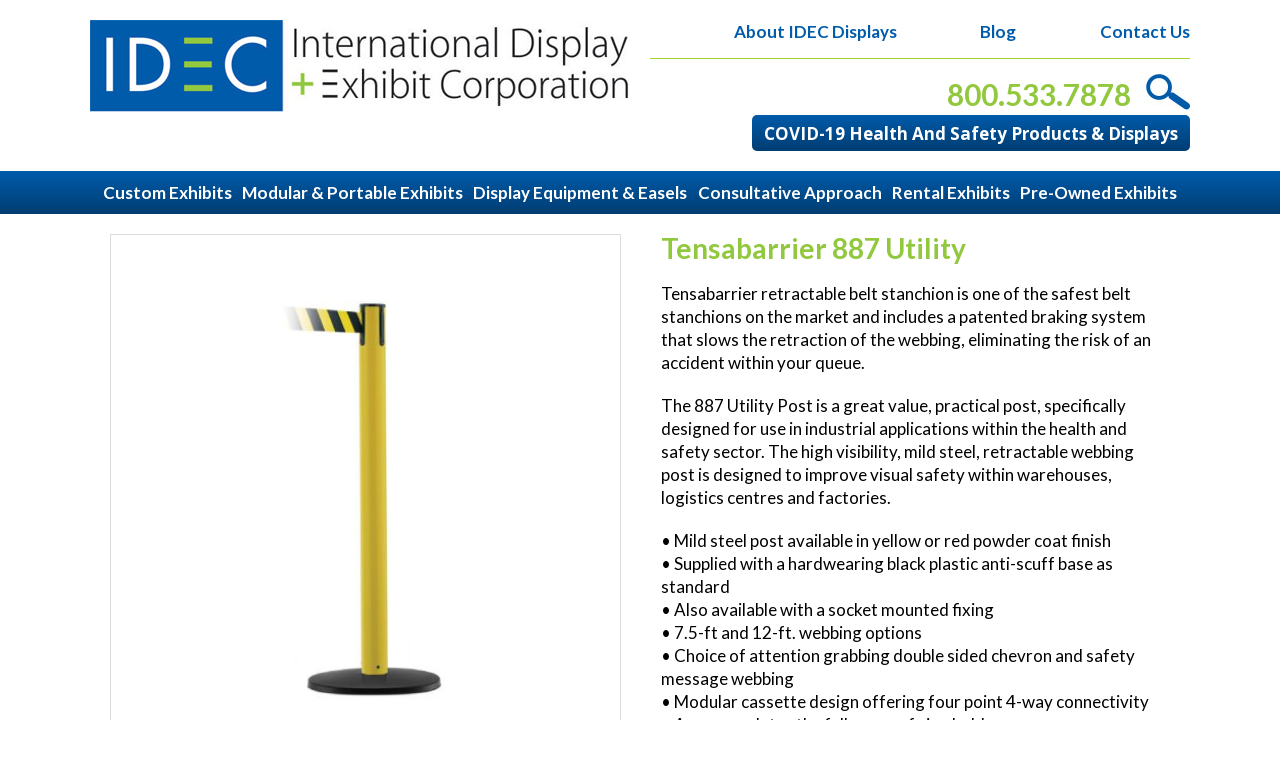

--- FILE ---
content_type: text/html; charset=UTF-8
request_url: https://idec-displays.com/product/tensabarrier-887-utility/
body_size: 9025
content:
<!DOCTYPE html><html lang="en-US"><head><meta http-equiv="Content-Type" content="text/html; charset=utf-8" /><meta charset="UTF-8"><meta name="viewport" content="width=device-width"><meta name="format-detection" content="telephone=no"><meta name="robots" content="noarchive"> <script>var et_site_url='https://idec-displays.com';var et_post_id='739';function et_core_page_resource_fallback(a,b){"undefined"===typeof b&&(b=a.sheet.cssRules&&0===a.sheet.cssRules.length);b&&(a.onerror=null,a.onload=null,a.href?a.href=et_site_url+"/?et_core_page_resource="+a.id+et_post_id:a.src&&(a.src=et_site_url+"/?et_core_page_resource="+a.id+et_post_id))}</script> <meta name='robots' content='index, follow, max-image-preview:large, max-snippet:-1, max-video-preview:-1' /><link rel="stylesheet" media="print" onload="this.onload=null;this.media='all';" id="ao_optimized_gfonts" href="https://fonts.googleapis.com/css?family=Lato:300,300italic,400,400italic,700,700italic%7COpen+Sans:400,700&#038;subset=latin&amp;display=swap"><link media="all" href="https://idec-displays.com/wp-content/cache/autoptimize/css/autoptimize_8c2862e52a3c021110f91d92f1b1160f.css" rel="stylesheet"><link media="only screen and (max-width: 768px)" href="https://idec-displays.com/wp-content/cache/autoptimize/css/autoptimize_6fe211f8bb15af76999ce9135805d7af.css" rel="stylesheet"><style media="screen">body{font-family:"Lato",arial,sans-serif}</style><title>Tensabarrier 887 Utility | Crowd Control Stanchions | IDEC Displays</title><link rel="canonical" href="https://idec-displays.com/product/tensabarrier-887-utility/" /><meta property="og:locale" content="en_US" /><meta property="og:type" content="article" /><meta property="og:title" content="Tensabarrier 887 Utility | Crowd Control Stanchions | IDEC Displays" /><meta property="og:description" content="Tensabarrier retractable belt stanchion is one of the safest belt stanchions on the market and includes a patented braking system that slows the retraction of the webbing, eliminating the risk of an accident within your queue.  The 887 Utility Post is a great value, practical post, specifically designed for use in industrial applications within the health and safety sector. The high visibility, mild steel, retractable webbing post is designed to improve visual safety within warehouses, logistics centres and factories.  • Mild steel post available in yellow or red powder coat finish • Supplied with a hardwearing black plastic anti-scuff base as standard • Also available with a socket mounted fixing • 7.5-ft and 12-ft. webbing options • Choice of attention grabbing double sided chevron and safety message webbing • Modular cassette design offering four point 4-way connectivity • Accommodates the full range of sign holders  For information on this product please call 800-533-7878 or email us.  How to Order  Webbing Options" /><meta property="og:url" content="https://idec-displays.com/product/tensabarrier-887-utility/" /><meta property="og:site_name" content="IDEC Displays" /><meta property="article:modified_time" content="2018-03-26T21:12:59+00:00" /><meta property="og:image" content="https://idec-displays.com/wp-content/uploads/2016/12/tensabarrier-887-utility.jpg" /><meta property="og:image:width" content="800" /><meta property="og:image:height" content="800" /><meta property="og:image:type" content="image/jpeg" /> <script type="application/ld+json" class="yoast-schema-graph">{"@context":"https://schema.org","@graph":[{"@type":"WebPage","@id":"https://idec-displays.com/product/tensabarrier-887-utility/","url":"https://idec-displays.com/product/tensabarrier-887-utility/","name":"Tensabarrier 887 Utility | Crowd Control Stanchions | IDEC Displays","isPartOf":{"@id":"https://idec-displays.com/#website"},"primaryImageOfPage":{"@id":"https://idec-displays.com/product/tensabarrier-887-utility/#primaryimage"},"image":{"@id":"https://idec-displays.com/product/tensabarrier-887-utility/#primaryimage"},"thumbnailUrl":"https://idec-displays.com/wp-content/uploads/2016/12/tensabarrier-887-utility.jpg","datePublished":"2016-12-28T16:16:47+00:00","dateModified":"2018-03-26T21:12:59+00:00","breadcrumb":{"@id":"https://idec-displays.com/product/tensabarrier-887-utility/#breadcrumb"},"inLanguage":"en-US","potentialAction":[{"@type":"ReadAction","target":["https://idec-displays.com/product/tensabarrier-887-utility/"]}]},{"@type":"ImageObject","inLanguage":"en-US","@id":"https://idec-displays.com/product/tensabarrier-887-utility/#primaryimage","url":"https://idec-displays.com/wp-content/uploads/2016/12/tensabarrier-887-utility.jpg","contentUrl":"https://idec-displays.com/wp-content/uploads/2016/12/tensabarrier-887-utility.jpg","width":800,"height":800},{"@type":"BreadcrumbList","@id":"https://idec-displays.com/product/tensabarrier-887-utility/#breadcrumb","itemListElement":[{"@type":"ListItem","position":1,"name":"Home","item":"https://idec-displays.com/"},{"@type":"ListItem","position":2,"name":"Display Equipment &#038; Easels","item":"https://idec-displays.com/display-equipment-easels/"},{"@type":"ListItem","position":3,"name":"Tensabarrier 887 Utility"}]},{"@type":"WebSite","@id":"https://idec-displays.com/#website","url":"https://idec-displays.com/","name":"IDEC Displays","description":"","publisher":{"@id":"https://idec-displays.com/#organization"},"potentialAction":[{"@type":"SearchAction","target":{"@type":"EntryPoint","urlTemplate":"https://idec-displays.com/?s={search_term_string}"},"query-input":{"@type":"PropertyValueSpecification","valueRequired":true,"valueName":"search_term_string"}}],"inLanguage":"en-US"},{"@type":"Organization","@id":"https://idec-displays.com/#organization","name":"IDEC Displays","url":"https://idec-displays.com/","logo":{"@type":"ImageObject","inLanguage":"en-US","@id":"https://idec-displays.com/#/schema/logo/image/","url":"https://idec-displays.com/wp-content/uploads/2016/11/logo.jpg","contentUrl":"https://idec-displays.com/wp-content/uploads/2016/11/logo.jpg","width":540,"height":92,"caption":"IDEC Displays"},"image":{"@id":"https://idec-displays.com/#/schema/logo/image/"}}]}</script> <link rel='dns-prefetch' href='//www.google.com' /><link href='https://fonts.gstatic.com' crossorigin='anonymous' rel='preconnect' /><link rel="alternate" type="application/rss+xml" title="IDEC Displays &raquo; Feed" href="https://idec-displays.com/feed/" /><link rel="alternate" type="application/rss+xml" title="IDEC Displays &raquo; Comments Feed" href="https://idec-displays.com/comments/feed/" /><link rel="alternate" type="application/rss+xml" title="IDEC Displays &raquo; Tensabarrier 887 Utility Comments Feed" href="https://idec-displays.com/product/tensabarrier-887-utility/feed/" /><link rel="alternate" title="oEmbed (JSON)" type="application/json+oembed" href="https://idec-displays.com/wp-json/oembed/1.0/embed?url=https%3A%2F%2Fidec-displays.com%2Fproduct%2Ftensabarrier-887-utility%2F" /><link rel="alternate" title="oEmbed (XML)" type="text/xml+oembed" href="https://idec-displays.com/wp-json/oembed/1.0/embed?url=https%3A%2F%2Fidec-displays.com%2Fproduct%2Ftensabarrier-887-utility%2F&#038;format=xml" /> <script type="text/javascript" src="https://idec-displays.com/wp-includes/js/jquery/jquery.min.js" id="jquery-core-js"></script> <script type="text/javascript" src="https://idec-displays.com/wp-includes/js/jquery/jquery-migrate.min.js" id="jquery-migrate-js"></script> <script type="text/javascript" src="https://idec-displays.com/wp-content/plugins/woocommerce/assets/js/jquery-blockui/jquery.blockUI.min.js" id="wc-jquery-blockui-js" defer="defer" data-wp-strategy="defer"></script> <script type="text/javascript" id="wc-add-to-cart-js-extra">var wc_add_to_cart_params = {"ajax_url":"/wp-admin/admin-ajax.php","wc_ajax_url":"/?wc-ajax=%%endpoint%%","i18n_view_cart":"View cart","cart_url":"https://idec-displays.com/cart/","is_cart":"","cart_redirect_after_add":"no"};
//# sourceURL=wc-add-to-cart-js-extra</script> <script type="text/javascript" src="https://idec-displays.com/wp-content/plugins/woocommerce/assets/js/frontend/add-to-cart.min.js" id="wc-add-to-cart-js" defer="defer" data-wp-strategy="defer"></script> <script type="text/javascript" id="wc-single-product-js-extra">var wc_single_product_params = {"i18n_required_rating_text":"Please select a rating","i18n_rating_options":["1 of 5 stars","2 of 5 stars","3 of 5 stars","4 of 5 stars","5 of 5 stars"],"i18n_product_gallery_trigger_text":"View full-screen image gallery","review_rating_required":"yes","flexslider":{"rtl":false,"animation":"slide","smoothHeight":true,"directionNav":false,"controlNav":"thumbnails","slideshow":false,"animationSpeed":500,"animationLoop":false,"allowOneSlide":false},"zoom_enabled":"","zoom_options":[],"photoswipe_enabled":"","photoswipe_options":{"shareEl":false,"closeOnScroll":false,"history":false,"hideAnimationDuration":0,"showAnimationDuration":0},"flexslider_enabled":""};
//# sourceURL=wc-single-product-js-extra</script> <script type="text/javascript" src="https://idec-displays.com/wp-content/plugins/woocommerce/assets/js/frontend/single-product.min.js" id="wc-single-product-js" defer="defer" data-wp-strategy="defer"></script> <script type="text/javascript" src="https://idec-displays.com/wp-content/plugins/woocommerce/assets/js/js-cookie/js.cookie.min.js" id="wc-js-cookie-js" defer="defer" data-wp-strategy="defer"></script> <script type="text/javascript" id="woocommerce-js-extra">var woocommerce_params = {"ajax_url":"/wp-admin/admin-ajax.php","wc_ajax_url":"/?wc-ajax=%%endpoint%%","i18n_password_show":"Show password","i18n_password_hide":"Hide password"};
//# sourceURL=woocommerce-js-extra</script> <script type="text/javascript" src="https://idec-displays.com/wp-content/plugins/woocommerce/assets/js/frontend/woocommerce.min.js" id="woocommerce-js" defer="defer" data-wp-strategy="defer"></script> <script type="text/javascript" src="https://idec-displays.com/wp-content/plugins/wp-responsive-menu/assets/js/modernizr.custom.js" id="modernizr-js"></script> <script type="text/javascript" src="https://idec-displays.com/wp-content/plugins/wp-responsive-menu/assets/js/touchSwipe.js" id="touchSwipe-js"></script> <script type="text/javascript" id="wprmenu.js-js-extra">var wprmenu = {"zooming":"yes","from_width":"768","push_width":"","menu_width":"80","parent_click":"","swipe":"no","enable_overlay":"","wprmenuDemoId":""};
//# sourceURL=wprmenu.js-js-extra</script> <script type="text/javascript" src="https://idec-displays.com/wp-content/plugins/wp-responsive-menu/assets/js/wprmenu.js" id="wprmenu.js-js"></script> <script type="text/javascript" src="https://idec-displays.com/wp-content/themes/blankslate/js/boilerplate.js" id="boilerplate-js"></script> <script type="text/javascript" src="https://idec-displays.com/wp-content/themes/blankslate/js/dropdown_menu.js" id="dropdown-menu-js"></script> <link rel="https://api.w.org/" href="https://idec-displays.com/wp-json/" /><link rel="alternate" title="JSON" type="application/json" href="https://idec-displays.com/wp-json/wp/v2/product/739" /><link rel="EditURI" type="application/rsd+xml" title="RSD" href="https://idec-displays.com/xmlrpc.php?rsd" /><meta name="generator" content="WordPress 6.9" /><meta name="generator" content="WooCommerce 10.4.3" /><link rel='shortlink' href='https://idec-displays.com/?p=739' /> <noscript><style>.woocommerce-product-gallery{ opacity: 1 !important; }</style></noscript>  <script>(function(i,s,o,g,r,a,m){i['GoogleAnalyticsObject']=r;i[r]=i[r]||function(){
  (i[r].q=i[r].q||[]).push(arguments)},i[r].l=1*new Date();a=s.createElement(o),
  m=s.getElementsByTagName(o)[0];a.async=1;a.src=g;m.parentNode.insertBefore(a,m)
  })(window,document,'script','https://www.google-analytics.com/analytics.js','ga');

  ga('create', 'UA-67399040-40', 'auto');
  ga('send', 'pageview');</script> <meta name="google-site-verification" content="abVDfHJbUflivL4CfqKK4WBFQVybiwbubOv1Vb9Jfjc" /><meta name="msvalidate.01" content="4BCDDB85342152862FDE0FAA1896E151" /><meta name="p:domain_verify" content="74af9f97f3f6f11f3426bac50fec1d3c"/></head><body class="wp-singular product-template-default single single-product postid-739 wp-theme-blankslate theme-blankslate woocommerce woocommerce-page woocommerce-no-js et_monarch"><header id="header" role="banner"><div class="container"><div class="header-onehalf"><div class="twocols left"><div id="logo" class="logo"> <a href='https://idec-displays.com/' title='IDEC Displays' rel='home'> <img src='https://idec-displays.com/wp-content/uploads/2016/11/logo.jpg' alt='IDEC Displays'> </a></div></div><div class="twocols right textright"><div id="custom_html-10" class="widget_text widget widget_custom_html header-1"><div class="textwidget custom-html-widget"><div class="menu-side"> <a href="https://idec-displays.com/about/">About IDEC Displays</a> <a href="https://idec-displays.com/blog">Blog</a> <a href="https://idec-displays.com/contact/">Contact Us</a></div> <a  class="searchLnk gt767" href="https://idec-displays.com/search/"><img src="https://idec-displays.com/wp-content/themes/blankslate/images/hourglass.jpg"></a> <a class="hdrTel" href="tel:8005337878">800.533.7878</a><a  class="searchLnk lt767" href="https://idec-displays.com/search/"><img src="https://idec-displays.com/wp-content/themes/blankslate/images/hourglass.jpg"></a> <a href="https://exhibitproducts.idec-displays.com/covid-19-health-products" target="_blank"><button>COVID-19 Health And Safety Products & Displays</button></a></div></div></div></div></div></header><nav id="menu" role="navigation"><div id="search"><form role="search" method="get" id="searchform" class="searchform" action="https://idec-displays.com/"><div> <label class="screen-reader-text" for="s">Search for:</label> <input type="text" value="" name="s" id="s" /> <input type="submit" id="searchsubmit" value="Search" /></div></form></div><div class="fw"><div class="container"><div class="menu-main-menu-container"><ul id="menu-main-menu" class="main-menu"><li id="menu-item-83" class="mobileOnly menu-item menu-item-type-post_type menu-item-object-page menu-item-home menu-item-83"><a href="https://idec-displays.com/">Home</a></li><li id="menu-item-258" class="mobileOnly menu-item menu-item-type-post_type menu-item-object-page menu-item-258"><a href="https://idec-displays.com/about/">About IDEC Displays</a></li><li id="menu-item-800" class="mobileOnly menu-item menu-item-type-custom menu-item-object-custom menu-item-800"><a href="http://idec-displays.com/blog/">Blog</a></li><li id="menu-item-1336" class="mobileOnly menu-item menu-item-type-post_type menu-item-object-page menu-item-1336"><a href="https://idec-displays.com/contact-us/">Contact Us</a></li><li id="menu-item-490" class="menu-item menu-item-type-post_type menu-item-object-page menu-item-has-children menu-item-490"><a href="https://idec-displays.com/custom-exhibits/">Custom Exhibits</a><ul class="sub-menu"><li id="menu-item-491" class="menu-item menu-item-type-post_type menu-item-object-page menu-item-491"><a href="https://idec-displays.com/custom-exhibits/">Custom Exhibits</a></li><li id="menu-item-492" class="menu-item menu-item-type-post_type menu-item-object-page menu-item-492"><a href="https://idec-displays.com/trade-show-services/">Trade Show Services</a></li></ul></li><li id="menu-item-494" class="menu-item menu-item-type-post_type menu-item-object-page menu-item-has-children menu-item-494"><a href="https://idec-displays.com/modular-portable-exhibits/">Modular &#038; Portable Exhibits</a><ul class="sub-menu"><li id="menu-item-495" class="menu-item menu-item-type-post_type menu-item-object-page menu-item-495"><a href="https://idec-displays.com/modular-portable-exhibits/">Modular &#038; Portable Exhibits</a></li><li id="menu-item-496" class="menu-item menu-item-type-post_type menu-item-object-page menu-item-496"><a href="https://idec-displays.com/trade-show-services/">Trade Show Services</a></li></ul></li><li id="menu-item-498" class="menu-item menu-item-type-post_type menu-item-object-page current_page_parent menu-item-498"><a href="https://idec-displays.com/display-equipment-easels/">Display Equipment &#038; Easels</a></li><li id="menu-item-499" class="menu-item menu-item-type-post_type menu-item-object-page menu-item-has-children menu-item-499"><a href="https://idec-displays.com/a-consultative-approach/">Consultative Approach</a><ul class="sub-menu"><li id="menu-item-500" class="menu-item menu-item-type-post_type menu-item-object-page menu-item-500"><a href="https://idec-displays.com/a-consultative-approach/">Consultative Approach</a></li><li id="menu-item-501" class="menu-item menu-item-type-post_type menu-item-object-page menu-item-501"><a href="https://idec-displays.com/trade-show-services/">Trade Show Services</a></li></ul></li><li id="menu-item-502" class="menu-item menu-item-type-post_type menu-item-object-page menu-item-has-children menu-item-502"><a href="https://idec-displays.com/rental-exhibits/">Rental Exhibits</a><ul class="sub-menu"><li id="menu-item-503" class="menu-item menu-item-type-post_type menu-item-object-page menu-item-503"><a href="https://idec-displays.com/rental-exhibits/">Rental Exhibits</a></li><li id="menu-item-801" class="menu-item menu-item-type-post_type menu-item-object-page menu-item-801"><a href="https://idec-displays.com/trade-show-services/">Trade Show Services</a></li></ul></li><li id="menu-item-505" class="menu-item menu-item-type-post_type menu-item-object-page menu-item-505"><a href="https://idec-displays.com/pre-owned-exhibits/">Pre-Owned Exhibits</a></li></ul></div></div></div></nav><div id="middle"><div class="container"><div class="cont-pad"><nav class="woocommerce-breadcrumb" aria-label="Breadcrumb"><a href="https://idec-displays.com">Home</a>&nbsp;&#47;&nbsp;<a href="https://idec-displays.com/product-category/crowd-control-stanchions/">Crowd Control Stanchions</a>&nbsp;&#47;&nbsp;Tensabarrier 887 Utility</nav><div class="woocommerce-notices-wrapper"></div><div id="product-739" class="product type-product post-739 status-publish first instock product_cat-crowd-control-stanchions has-post-thumbnail shipping-taxable product-type-simple"><div class="woocommerce-product-gallery woocommerce-product-gallery--with-images woocommerce-product-gallery--columns-4 images" data-columns="4" style="opacity: 0; transition: opacity .25s ease-in-out;"><div class="woocommerce-product-gallery__wrapper"><div data-thumb="https://idec-displays.com/wp-content/uploads/2016/12/tensabarrier-887-utility-100x100.jpg" data-thumb-alt="Tensabarrier 887 Utility" data-thumb-srcset="https://idec-displays.com/wp-content/uploads/2016/12/tensabarrier-887-utility-100x100.jpg 100w, https://idec-displays.com/wp-content/uploads/2016/12/tensabarrier-887-utility-300x300.jpg 300w, https://idec-displays.com/wp-content/uploads/2016/12/tensabarrier-887-utility-500x500.jpg 500w, https://idec-displays.com/wp-content/uploads/2016/12/tensabarrier-887-utility-150x150.jpg 150w, https://idec-displays.com/wp-content/uploads/2016/12/tensabarrier-887-utility-768x768.jpg 768w, https://idec-displays.com/wp-content/uploads/2016/12/tensabarrier-887-utility-200x200.jpg 200w, https://idec-displays.com/wp-content/uploads/2016/12/tensabarrier-887-utility.jpg 800w"  data-thumb-sizes="(max-width: 100px) 100vw, 100px" class="woocommerce-product-gallery__image"><a href="https://idec-displays.com/wp-content/uploads/2016/12/tensabarrier-887-utility.jpg"><img width="500" height="500" src="https://idec-displays.com/wp-content/uploads/2016/12/tensabarrier-887-utility-500x500.jpg" class="wp-post-image" alt="Tensabarrier 887 Utility" data-caption="" data-src="https://idec-displays.com/wp-content/uploads/2016/12/tensabarrier-887-utility.jpg" data-large_image="https://idec-displays.com/wp-content/uploads/2016/12/tensabarrier-887-utility.jpg" data-large_image_width="800" data-large_image_height="800" decoding="async" srcset="https://idec-displays.com/wp-content/uploads/2016/12/tensabarrier-887-utility-500x500.jpg 500w, https://idec-displays.com/wp-content/uploads/2016/12/tensabarrier-887-utility-300x300.jpg 300w, https://idec-displays.com/wp-content/uploads/2016/12/tensabarrier-887-utility-100x100.jpg 100w, https://idec-displays.com/wp-content/uploads/2016/12/tensabarrier-887-utility-150x150.jpg 150w, https://idec-displays.com/wp-content/uploads/2016/12/tensabarrier-887-utility-768x768.jpg 768w, https://idec-displays.com/wp-content/uploads/2016/12/tensabarrier-887-utility-200x200.jpg 200w, https://idec-displays.com/wp-content/uploads/2016/12/tensabarrier-887-utility.jpg 800w" sizes="(max-width: 500px) 100vw, 500px" /></a></div></div></div><div class="summary entry-summary"><h1 class="product_title entry-title">Tensabarrier 887 Utility</h1><p class="price"></p><div class="woocommerce-product-details__short-description"><p>Tensabarrier retractable belt stanchion is one of the safest belt stanchions on the market and includes a patented braking system that slows the retraction of the webbing, eliminating the risk of an accident within your queue.</p><p>The 887 Utility Post is a great value, practical post, specifically designed for use in industrial applications within the health and safety sector. The high visibility, mild steel, retractable webbing post is designed to improve visual safety within warehouses, logistics centres and factories.</p><p>• Mild steel post available in yellow or red powder coat finish<br /> • Supplied with a hardwearing black plastic anti-scuff base as standard<br /> • Also available with a socket mounted fixing<br /> • 7.5-ft and 12-ft. webbing options<br /> • Choice of attention grabbing double sided chevron and safety message webbing<br /> • Modular cassette design offering four point 4-way connectivity<br /> • Accommodates the full range of sign holders</p><p>For information on this product please call 800-533-7878 or <a href="https://idec-displays.com/contact-us">email us</a>.</p><p><a href="https://idec-displays.com/wp-content/uploads/2017/02/tensabarrier-how-to-order.pdf" target="_blank" rel="noopener">How to Order</a></p><p><a href="https://idec-displays.com/wp-content/uploads/2017/02/Webbing-options.pdf" target="_blank" rel="noopener">Webbing Options</a></p></div><div class="product_meta"> <span class="sku_wrapper">SKU: <span class="sku">887 Utility</span></span> <span class="posted_in">Category: <a href="https://idec-displays.com/product-category/crowd-control-stanchions/" rel="tag">Crowd Control Stanchions</a></span></div></div><div class="woocommerce-tabs wc-tabs-wrapper"><ul class="tabs wc-tabs" role="tablist"><li role="presentation" class="reviews_tab" id="tab-title-reviews"> <a href="#tab-reviews" role="tab" aria-controls="tab-reviews"> Reviews (0) </a></li></ul><div class="woocommerce-Tabs-panel woocommerce-Tabs-panel--reviews panel entry-content wc-tab" id="tab-reviews" role="tabpanel" aria-labelledby="tab-title-reviews"><div id="reviews" class="woocommerce-Reviews"><div id="comments"><h2 class="woocommerce-Reviews-title"> Reviews</h2><p class="woocommerce-noreviews">There are no reviews yet.</p></div><div id="review_form_wrapper"><div id="review_form"><div id="respond" class="comment-respond"> <span id="reply-title" class="comment-reply-title" role="heading" aria-level="3">Be the first to review &ldquo;Tensabarrier 887 Utility&rdquo; <small><a rel="nofollow" id="cancel-comment-reply-link" href="/product/tensabarrier-887-utility/#respond" style="display:none;">Cancel reply</a></small></span><form action="https://idec-displays.com/wp-comments-post.php" method="post" id="commentform" class="comment-form"><p class="comment-notes"><span id="email-notes">Your email address will not be published.</span> <span class="required-field-message">Required fields are marked <span class="required">*</span></span></p><div class="comment-form-rating"><label for="rating" id="comment-form-rating-label">Your rating&nbsp;<span class="required">*</span></label><select name="rating" id="rating" required><option value="">Rate&hellip;</option><option value="5">Perfect</option><option value="4">Good</option><option value="3">Average</option><option value="2">Not that bad</option><option value="1">Very poor</option> </select></div><p class="comment-form-comment"><label for="comment">Your review&nbsp;<span class="required">*</span></label><textarea id="comment" name="comment" cols="45" rows="8" required></textarea></p><p class="comment-form-author"><label for="author">Name&nbsp;<span class="required">*</span></label><input id="author" name="author" type="text" autocomplete="name" value="" size="30" required /></p><p class="comment-form-email"><label for="email">Email&nbsp;<span class="required">*</span></label><input id="email" name="email" type="email" autocomplete="email" value="" size="30" required /></p><p id="griwpc-container-id" class="google-recaptcha-container recaptcha-align-left"><span id="griwpc-widget-id" class="g-recaptcha" data-forced="0" ></span></p><p class="form-submit"><input name="submit" type="submit" id="submit" class="submit" value="Submit" /> <input type='hidden' name='comment_post_ID' value='739' id='comment_post_ID' /> <input type='hidden' name='comment_parent' id='comment_parent' value='0' /></p></form></div></div></div><div class="clear"></div></div></div></div><section class="related products"><h2>Related products</h2><ul class="products columns-4"><li class="product type-product post-731 status-publish first instock product_cat-crowd-control-stanchions has-post-thumbnail shipping-taxable product-type-simple"> <a href="https://idec-displays.com/product/tensator-lawrence-metal-post-rope-sphere/" class="woocommerce-LoopProduct-link woocommerce-loop-product__link"><img width="300" height="300" src="https://idec-displays.com/wp-content/uploads/2016/12/lawrence-metal-post-and-rope-sphere-300x300.jpg" class="attachment-woocommerce_thumbnail size-woocommerce_thumbnail" alt="Tensator Lawrence Metal Post and Rope - Sphere" decoding="async" loading="lazy" srcset="https://idec-displays.com/wp-content/uploads/2016/12/lawrence-metal-post-and-rope-sphere-300x300.jpg 300w, https://idec-displays.com/wp-content/uploads/2016/12/lawrence-metal-post-and-rope-sphere-100x100.jpg 100w, https://idec-displays.com/wp-content/uploads/2016/12/lawrence-metal-post-and-rope-sphere-500x500.jpg 500w, https://idec-displays.com/wp-content/uploads/2016/12/lawrence-metal-post-and-rope-sphere-150x150.jpg 150w, https://idec-displays.com/wp-content/uploads/2016/12/lawrence-metal-post-and-rope-sphere-768x768.jpg 768w, https://idec-displays.com/wp-content/uploads/2016/12/lawrence-metal-post-and-rope-sphere-200x200.jpg 200w, https://idec-displays.com/wp-content/uploads/2016/12/lawrence-metal-post-and-rope-sphere.jpg 800w" sizes="auto, (max-width: 300px) 100vw, 300px" /><h2 class="woocommerce-loop-product__title">Tensator Lawrence Metal Post and Rope &#8211; Sphere</h2> </a><a href="https://idec-displays.com/product/tensator-lawrence-metal-post-rope-sphere/" aria-describedby="woocommerce_loop_add_to_cart_link_describedby_731" data-quantity="1" class="button product_type_simple" data-product_id="731" data-product_sku="LMPR-S" aria-label="Read more about &ldquo;Tensator Lawrence Metal Post and Rope - Sphere&rdquo;" rel="nofollow" data-success_message="">Read more</a> <span id="woocommerce_loop_add_to_cart_link_describedby_731" class="screen-reader-text"> </span></li><li class="product type-product post-735 status-publish instock product_cat-crowd-control-stanchions has-post-thumbnail shipping-taxable product-type-simple"> <a href="https://idec-displays.com/product/tensabarrier-889-advance/" class="woocommerce-LoopProduct-link woocommerce-loop-product__link"><img width="300" height="300" src="https://idec-displays.com/wp-content/uploads/2018/02/889PU-Advance-300x300.jpg" class="attachment-woocommerce_thumbnail size-woocommerce_thumbnail" alt="Tensabarrier 889 Advance crowd control stanchion" decoding="async" loading="lazy" srcset="https://idec-displays.com/wp-content/uploads/2018/02/889PU-Advance-300x300.jpg 300w, https://idec-displays.com/wp-content/uploads/2018/02/889PU-Advance-100x100.jpg 100w, https://idec-displays.com/wp-content/uploads/2018/02/889PU-Advance-500x500.jpg 500w, https://idec-displays.com/wp-content/uploads/2018/02/889PU-Advance-150x150.jpg 150w, https://idec-displays.com/wp-content/uploads/2018/02/889PU-Advance-768x768.jpg 768w, https://idec-displays.com/wp-content/uploads/2018/02/889PU-Advance-200x200.jpg 200w, https://idec-displays.com/wp-content/uploads/2018/02/889PU-Advance.jpg 800w" sizes="auto, (max-width: 300px) 100vw, 300px" /><h2 class="woocommerce-loop-product__title">Tensabarrier 889 Advance</h2> </a><a href="https://idec-displays.com/product/tensabarrier-889-advance/" aria-describedby="woocommerce_loop_add_to_cart_link_describedby_735" data-quantity="1" class="button product_type_simple" data-product_id="735" data-product_sku="889 Advance" aria-label="Read more about &ldquo;Tensabarrier 889 Advance&rdquo;" rel="nofollow" data-success_message="">Read more</a> <span id="woocommerce_loop_add_to_cart_link_describedby_735" class="screen-reader-text"> </span></li><li class="product type-product post-733 status-publish instock product_cat-crowd-control-stanchions has-post-thumbnail shipping-taxable product-type-simple"> <a href="https://idec-displays.com/product/tensator-lawrence-metal-post-and-rope-contemporary/" class="woocommerce-LoopProduct-link woocommerce-loop-product__link"><img width="300" height="300" src="https://idec-displays.com/wp-content/uploads/2016/12/lawrence-metal-post-and-rope-contemporary-300x300.jpg" class="attachment-woocommerce_thumbnail size-woocommerce_thumbnail" alt="Tensator Lawrence Metal Post and Rope - Contemporary" decoding="async" loading="lazy" srcset="https://idec-displays.com/wp-content/uploads/2016/12/lawrence-metal-post-and-rope-contemporary-300x300.jpg 300w, https://idec-displays.com/wp-content/uploads/2016/12/lawrence-metal-post-and-rope-contemporary-100x100.jpg 100w, https://idec-displays.com/wp-content/uploads/2016/12/lawrence-metal-post-and-rope-contemporary-500x500.jpg 500w, https://idec-displays.com/wp-content/uploads/2016/12/lawrence-metal-post-and-rope-contemporary-150x150.jpg 150w, https://idec-displays.com/wp-content/uploads/2016/12/lawrence-metal-post-and-rope-contemporary-768x768.jpg 768w, https://idec-displays.com/wp-content/uploads/2016/12/lawrence-metal-post-and-rope-contemporary-200x200.jpg 200w, https://idec-displays.com/wp-content/uploads/2016/12/lawrence-metal-post-and-rope-contemporary.jpg 800w" sizes="auto, (max-width: 300px) 100vw, 300px" /><h2 class="woocommerce-loop-product__title">Tensator Lawrence Metal Post and Rope &#8211; Contemporary</h2> </a><a href="https://idec-displays.com/product/tensator-lawrence-metal-post-and-rope-contemporary/" aria-describedby="woocommerce_loop_add_to_cart_link_describedby_733" data-quantity="1" class="button product_type_simple" data-product_id="733" data-product_sku="LMPR-C" aria-label="Read more about &ldquo;Tensator Lawrence Metal Post and Rope - Contemporary&rdquo;" rel="nofollow" data-success_message="">Read more</a> <span id="woocommerce_loop_add_to_cart_link_describedby_733" class="screen-reader-text"> </span></li><li class="product type-product post-737 status-publish last instock product_cat-crowd-control-stanchions has-post-thumbnail shipping-taxable product-type-simple"> <a href="https://idec-displays.com/product/tensabarrier-889-t2-advance-dual-line/" class="woocommerce-LoopProduct-link woocommerce-loop-product__link"><img width="300" height="300" src="https://idec-displays.com/wp-content/uploads/2016/12/889-T2-Advance-Dual-Line-300x300.jpg" class="attachment-woocommerce_thumbnail size-woocommerce_thumbnail" alt="Tensabarrier 889 Advance Dual Line crowd control stanchion" decoding="async" loading="lazy" srcset="https://idec-displays.com/wp-content/uploads/2016/12/889-T2-Advance-Dual-Line-300x300.jpg 300w, https://idec-displays.com/wp-content/uploads/2016/12/889-T2-Advance-Dual-Line-100x100.jpg 100w, https://idec-displays.com/wp-content/uploads/2016/12/889-T2-Advance-Dual-Line-500x500.jpg 500w, https://idec-displays.com/wp-content/uploads/2016/12/889-T2-Advance-Dual-Line-150x150.jpg 150w, https://idec-displays.com/wp-content/uploads/2016/12/889-T2-Advance-Dual-Line-768x768.jpg 768w, https://idec-displays.com/wp-content/uploads/2016/12/889-T2-Advance-Dual-Line-200x200.jpg 200w, https://idec-displays.com/wp-content/uploads/2016/12/889-T2-Advance-Dual-Line.jpg 800w" sizes="auto, (max-width: 300px) 100vw, 300px" /><h2 class="woocommerce-loop-product__title">Tensabarrier 889-T2 Advance Dual Line</h2> </a><a href="https://idec-displays.com/product/tensabarrier-889-t2-advance-dual-line/" aria-describedby="woocommerce_loop_add_to_cart_link_describedby_737" data-quantity="1" class="button product_type_simple" data-product_id="737" data-product_sku="889-T2 Advance Dual Line" aria-label="Read more about &ldquo;Tensabarrier 889-T2 Advance Dual Line&rdquo;" rel="nofollow" data-success_message="">Read more</a> <span id="woocommerce_loop_add_to_cart_link_describedby_737" class="screen-reader-text"> </span></li></ul></section></div></div></div></div><aside id="sidebar" role="complementary"></aside><footer id="footer" role="contentinfo"><div class="container"><div class="colsWrapperFull"><div class="threecols left textleft"><div id="custom_html-2" class="widget_text widget widget_custom_html footer-1"><div class="textwidget custom-html-widget"><div class="colsWrapperFull"><a href="tel:6175277878"><img src="https://idec-displays.com/wp-content/themes/blankslate/images/phone.png"><span>617.527.7878</span></a><a href="tel:6179645099"><img src="https://idec-displays.com/wp-content/themes/blankslate/images/fax.png"><span>617.964.5099</span></a></div><div class="colsWrapperFull"> <a class="emailA" href="mailto:info@idec-displays.com"><img src="https://idec-displays.com/wp-content/themes/blankslate/images/email.png"><span>info@idec-displays.com</span></a></div><div class="colsWrapperFull"> <a class="addressH" href="https://goo.gl/maps/2pm1YXzCnct" target="_blank"><img src="https://idec-displays.com/wp-content/themes/blankslate/images/address.png"><span>PO Box 6798,<br class="lt960"> Holliston, MA 01746</span></a></div><div class="gt767">2026 &copy; IDEC Displays.<br class="lt960"> All Rights Reserved.</div></div></div></div><div class="threecols middle textcenter"><div id="custom_html-4" class="widget_text widget widget_custom_html footer-2"><div class="textwidget custom-html-widget"><img src="https://idec-displays.com/wp-content/themes/blankslate/images/nimlok.png"></div></div></div><div class="threecols right textright"><div id="custom_html-3" class="widget_text widget widget_custom_html footer-3"><div class="textwidget custom-html-widget"><a href="https://idec-displays.com/wp-content/uploads/2017/04/50th-anniversary.pdf" target="_blank"><img src="https://idec-displays.com/wp-content/themes/blankslate/images/idec-50.png"></a> <span class="lt767">2026 &copy; IDEC Displays.<br class="lt960"> All Rights Reserved.</span></div></div></div></div></div></footer> <script type="speculationrules">{"prefetch":[{"source":"document","where":{"and":[{"href_matches":"/*"},{"not":{"href_matches":["/wp-*.php","/wp-admin/*","/wp-content/uploads/*","/wp-content/*","/wp-content/plugins/*","/wp-content/themes/blankslate/*","/*\\?(.+)"]}},{"not":{"selector_matches":"a[rel~=\"nofollow\"]"}},{"not":{"selector_matches":".no-prefetch, .no-prefetch a"}}]},"eagerness":"conservative"}]}</script> <div class="wprm-wrapper"><div id="wprmenu_bar" class="wprmenu_bar  top"><div class="hamburger hamburger--slider"> <span class="hamburger-box"> <span class="hamburger-inner"></span> </span></div><div class="menu_title"> <a href="https://idec-displays.com"> MENU </a></div></div><div class="cbp-spmenu cbp-spmenu-vertical cbp-spmenu-top  " id="mg-wprm-wrap"><ul id="wprmenu_menu_ul"><li class="mobileOnly menu-item menu-item-type-post_type menu-item-object-page menu-item-home menu-item-83"><a href="https://idec-displays.com/">Home</a></li><li class="mobileOnly menu-item menu-item-type-post_type menu-item-object-page menu-item-258"><a href="https://idec-displays.com/about/">About IDEC Displays</a></li><li class="mobileOnly menu-item menu-item-type-custom menu-item-object-custom menu-item-800"><a href="http://idec-displays.com/blog/">Blog</a></li><li class="mobileOnly menu-item menu-item-type-post_type menu-item-object-page menu-item-1336"><a href="https://idec-displays.com/contact-us/">Contact Us</a></li><li class="menu-item menu-item-type-post_type menu-item-object-page menu-item-has-children menu-item-490"><a href="https://idec-displays.com/custom-exhibits/">Custom Exhibits</a><ul class="sub-menu"><li class="menu-item menu-item-type-post_type menu-item-object-page menu-item-491"><a href="https://idec-displays.com/custom-exhibits/">Custom Exhibits</a></li><li class="menu-item menu-item-type-post_type menu-item-object-page menu-item-492"><a href="https://idec-displays.com/trade-show-services/">Trade Show Services</a></li></ul></li><li class="menu-item menu-item-type-post_type menu-item-object-page menu-item-has-children menu-item-494"><a href="https://idec-displays.com/modular-portable-exhibits/">Modular &#038; Portable Exhibits</a><ul class="sub-menu"><li class="menu-item menu-item-type-post_type menu-item-object-page menu-item-495"><a href="https://idec-displays.com/modular-portable-exhibits/">Modular &#038; Portable Exhibits</a></li><li class="menu-item menu-item-type-post_type menu-item-object-page menu-item-496"><a href="https://idec-displays.com/trade-show-services/">Trade Show Services</a></li></ul></li><li class="menu-item menu-item-type-post_type menu-item-object-page current_page_parent menu-item-498"><a href="https://idec-displays.com/display-equipment-easels/">Display Equipment &#038; Easels</a></li><li class="menu-item menu-item-type-post_type menu-item-object-page menu-item-has-children menu-item-499"><a href="https://idec-displays.com/a-consultative-approach/">Consultative Approach</a><ul class="sub-menu"><li class="menu-item menu-item-type-post_type menu-item-object-page menu-item-500"><a href="https://idec-displays.com/a-consultative-approach/">Consultative Approach</a></li><li class="menu-item menu-item-type-post_type menu-item-object-page menu-item-501"><a href="https://idec-displays.com/trade-show-services/">Trade Show Services</a></li></ul></li><li class="menu-item menu-item-type-post_type menu-item-object-page menu-item-has-children menu-item-502"><a href="https://idec-displays.com/rental-exhibits/">Rental Exhibits</a><ul class="sub-menu"><li class="menu-item menu-item-type-post_type menu-item-object-page menu-item-503"><a href="https://idec-displays.com/rental-exhibits/">Rental Exhibits</a></li><li class="menu-item menu-item-type-post_type menu-item-object-page menu-item-801"><a href="https://idec-displays.com/trade-show-services/">Trade Show Services</a></li></ul></li><li class="menu-item menu-item-type-post_type menu-item-object-page menu-item-505"><a href="https://idec-displays.com/pre-owned-exhibits/">Pre-Owned Exhibits</a></li></ul></div></div> <script type="application/ld+json">{"@context":"https://schema.org/","@type":"BreadcrumbList","itemListElement":[{"@type":"ListItem","position":1,"item":{"name":"Home","@id":"https://idec-displays.com"}},{"@type":"ListItem","position":2,"item":{"name":"Crowd Control Stanchions","@id":"https://idec-displays.com/product-category/crowd-control-stanchions/"}},{"@type":"ListItem","position":3,"item":{"name":"Tensabarrier 887 Utility","@id":"https://idec-displays.com/product/tensabarrier-887-utility/"}}]}</script> <script type='text/javascript'>(function () {
			var c = document.body.className;
			c = c.replace(/woocommerce-no-js/, 'woocommerce-js');
			document.body.className = c;
		})();</script> <script type="text/javascript" id="rfw-script-js-extra">var rfw = {"speed":""};
//# sourceURL=rfw-script-js-extra</script> <script type="text/javascript" src="https://idec-displays.com/wp-content/plugins/rss-feed-widget/js/functions.js" id="rfw-script-js"></script> <script type="text/javascript" src="https://idec-displays.com/wp-content/plugins/rss-feed-widget/js/jquery.fitvids.js" id="rfw-script-fitvid-js"></script> <script type="text/javascript" src="https://idec-displays.com/wp-content/plugins/monarch/js/idle-timer.min.js" id="et_monarch-idle-js"></script> <script type="text/javascript" id="et_monarch-custom-js-js-extra">var monarchSettings = {"ajaxurl":"https://idec-displays.com/wp-admin/admin-ajax.php","pageurl":"https://idec-displays.com/product/tensabarrier-887-utility/","stats_nonce":"7c7b705b29","share_counts":"982e862939","follow_counts":"1679aa6a9a","total_counts":"edb81fcd8c","media_single":"73af0da6a9","media_total":"89fe4927a5","generate_all_window_nonce":"f593a54a8e","no_img_message":"No images available for sharing on this page"};
//# sourceURL=et_monarch-custom-js-js-extra</script> <script type="text/javascript" src="https://idec-displays.com/wp-content/plugins/monarch/js/custom.js" id="et_monarch-custom-js-js"></script> <script type="text/javascript" src="https://idec-displays.com/wp-content/plugins/woocommerce/assets/js/sourcebuster/sourcebuster.min.js" id="sourcebuster-js-js"></script> <script type="text/javascript" id="wc-order-attribution-js-extra">var wc_order_attribution = {"params":{"lifetime":1.0000000000000000818030539140313095458623138256371021270751953125e-5,"session":30,"base64":false,"ajaxurl":"https://idec-displays.com/wp-admin/admin-ajax.php","prefix":"wc_order_attribution_","allowTracking":true},"fields":{"source_type":"current.typ","referrer":"current_add.rf","utm_campaign":"current.cmp","utm_source":"current.src","utm_medium":"current.mdm","utm_content":"current.cnt","utm_id":"current.id","utm_term":"current.trm","utm_source_platform":"current.plt","utm_creative_format":"current.fmt","utm_marketing_tactic":"current.tct","session_entry":"current_add.ep","session_start_time":"current_add.fd","session_pages":"session.pgs","session_count":"udata.vst","user_agent":"udata.uag"}};
//# sourceURL=wc-order-attribution-js-extra</script> <script type="text/javascript" src="https://idec-displays.com/wp-content/plugins/woocommerce/assets/js/frontend/order-attribution.min.js" id="wc-order-attribution-js"></script> <script type="text/javascript" id="griwpc-base-js-extra">var griwpco = {"ajax_url":"https://idec-displays.com/wp-admin/admin-ajax.php","standardQueries":"0","formID":"commentform","formQuery":"#respond form","formQueryElem":"0","buttonID":"submit","buttonQuery":"#respond *[type=","buttonQueryElem":"0","recaptcha_elem":null,"recaptcha_id":"griwpc-widget-id","recaptcha_skey":"6LcA13sUAAAAAGmZ3qtwykVvGIEL8NNePF-EmEF8","recaptcha_theme":"light","recaptcha_size":"normal","recaptcha_type":"image","recaptcha_align":"left","recaptcha_otcm":"0","recaptcha_tag":"p","recaptcha_lang":"","allowCreditMode":"0","home_link_address":"http://www.joanmiquelviade.com/plugin/google-recaptcha-in-wp-comments-form/","home_link_title":"reCAPTCHA plugin homepage","home_link_text":"Get reCAPTCHA plugin","version":"9.1.2","reCAPTCHAloaded":"1"};
//# sourceURL=griwpc-base-js-extra</script> <script type="text/javascript" src="https://idec-displays.com/wp-content/plugins/recaptcha-in-wp-comments-form/js/base.js" id="griwpc-base-js"></script> <script type="text/javascript" src="https://idec-displays.com/wp-content/plugins/recaptcha-in-wp-comments-form/js/recaptcha.js" id="google-recaptcha-ini-js"></script> <script type="text/javascript" src="https://www.google.com/recaptcha/api.js?onload=griwpcOnloadCallback&amp;render=explicit&amp;ver=6.9" id="recaptcha-call-js"></script> <script type="text/javascript" src="https://idec-displays.com/wp-content/plugins/monarch/core/admin/js/common.js" id="et-core-common-js"></script> <script type="text/javascript" src="https://idec-displays.com/wp-includes/js/comment-reply.min.js" id="comment-reply-js" async="async" data-wp-strategy="async" fetchpriority="low"></script> <script type="text/javascript">jQuery('.soliloquy-container').removeClass('no-js');</script> <script>jQuery(document).ready(function(){   
var cookie_name = Cookies.get("idec_special_cookie"); //set cookie var
	if (cookie_name == null) { // if empty
		jQuery(".cpcta-flyin").show(); //do this
	}
	else {
		
	}
	
jQuery( ".cpcta-close" ).on("click", function(){
	Cookies.set("idec_special_cookie",'1', { expires: 7 });
	jQuery(".cpcta-flyin").hide();
});
	
	
 });</script> </body></html>

--- FILE ---
content_type: text/html; charset=utf-8
request_url: https://www.google.com/recaptcha/api2/anchor?ar=1&k=6LcA13sUAAAAAGmZ3qtwykVvGIEL8NNePF-EmEF8&co=aHR0cHM6Ly9pZGVjLWRpc3BsYXlzLmNvbTo0NDM.&hl=en&type=image&v=PoyoqOPhxBO7pBk68S4YbpHZ&theme=light&size=normal&anchor-ms=20000&execute-ms=30000&cb=sgqwm1uxdey1
body_size: 50445
content:
<!DOCTYPE HTML><html dir="ltr" lang="en"><head><meta http-equiv="Content-Type" content="text/html; charset=UTF-8">
<meta http-equiv="X-UA-Compatible" content="IE=edge">
<title>reCAPTCHA</title>
<style type="text/css">
/* cyrillic-ext */
@font-face {
  font-family: 'Roboto';
  font-style: normal;
  font-weight: 400;
  font-stretch: 100%;
  src: url(//fonts.gstatic.com/s/roboto/v48/KFO7CnqEu92Fr1ME7kSn66aGLdTylUAMa3GUBHMdazTgWw.woff2) format('woff2');
  unicode-range: U+0460-052F, U+1C80-1C8A, U+20B4, U+2DE0-2DFF, U+A640-A69F, U+FE2E-FE2F;
}
/* cyrillic */
@font-face {
  font-family: 'Roboto';
  font-style: normal;
  font-weight: 400;
  font-stretch: 100%;
  src: url(//fonts.gstatic.com/s/roboto/v48/KFO7CnqEu92Fr1ME7kSn66aGLdTylUAMa3iUBHMdazTgWw.woff2) format('woff2');
  unicode-range: U+0301, U+0400-045F, U+0490-0491, U+04B0-04B1, U+2116;
}
/* greek-ext */
@font-face {
  font-family: 'Roboto';
  font-style: normal;
  font-weight: 400;
  font-stretch: 100%;
  src: url(//fonts.gstatic.com/s/roboto/v48/KFO7CnqEu92Fr1ME7kSn66aGLdTylUAMa3CUBHMdazTgWw.woff2) format('woff2');
  unicode-range: U+1F00-1FFF;
}
/* greek */
@font-face {
  font-family: 'Roboto';
  font-style: normal;
  font-weight: 400;
  font-stretch: 100%;
  src: url(//fonts.gstatic.com/s/roboto/v48/KFO7CnqEu92Fr1ME7kSn66aGLdTylUAMa3-UBHMdazTgWw.woff2) format('woff2');
  unicode-range: U+0370-0377, U+037A-037F, U+0384-038A, U+038C, U+038E-03A1, U+03A3-03FF;
}
/* math */
@font-face {
  font-family: 'Roboto';
  font-style: normal;
  font-weight: 400;
  font-stretch: 100%;
  src: url(//fonts.gstatic.com/s/roboto/v48/KFO7CnqEu92Fr1ME7kSn66aGLdTylUAMawCUBHMdazTgWw.woff2) format('woff2');
  unicode-range: U+0302-0303, U+0305, U+0307-0308, U+0310, U+0312, U+0315, U+031A, U+0326-0327, U+032C, U+032F-0330, U+0332-0333, U+0338, U+033A, U+0346, U+034D, U+0391-03A1, U+03A3-03A9, U+03B1-03C9, U+03D1, U+03D5-03D6, U+03F0-03F1, U+03F4-03F5, U+2016-2017, U+2034-2038, U+203C, U+2040, U+2043, U+2047, U+2050, U+2057, U+205F, U+2070-2071, U+2074-208E, U+2090-209C, U+20D0-20DC, U+20E1, U+20E5-20EF, U+2100-2112, U+2114-2115, U+2117-2121, U+2123-214F, U+2190, U+2192, U+2194-21AE, U+21B0-21E5, U+21F1-21F2, U+21F4-2211, U+2213-2214, U+2216-22FF, U+2308-230B, U+2310, U+2319, U+231C-2321, U+2336-237A, U+237C, U+2395, U+239B-23B7, U+23D0, U+23DC-23E1, U+2474-2475, U+25AF, U+25B3, U+25B7, U+25BD, U+25C1, U+25CA, U+25CC, U+25FB, U+266D-266F, U+27C0-27FF, U+2900-2AFF, U+2B0E-2B11, U+2B30-2B4C, U+2BFE, U+3030, U+FF5B, U+FF5D, U+1D400-1D7FF, U+1EE00-1EEFF;
}
/* symbols */
@font-face {
  font-family: 'Roboto';
  font-style: normal;
  font-weight: 400;
  font-stretch: 100%;
  src: url(//fonts.gstatic.com/s/roboto/v48/KFO7CnqEu92Fr1ME7kSn66aGLdTylUAMaxKUBHMdazTgWw.woff2) format('woff2');
  unicode-range: U+0001-000C, U+000E-001F, U+007F-009F, U+20DD-20E0, U+20E2-20E4, U+2150-218F, U+2190, U+2192, U+2194-2199, U+21AF, U+21E6-21F0, U+21F3, U+2218-2219, U+2299, U+22C4-22C6, U+2300-243F, U+2440-244A, U+2460-24FF, U+25A0-27BF, U+2800-28FF, U+2921-2922, U+2981, U+29BF, U+29EB, U+2B00-2BFF, U+4DC0-4DFF, U+FFF9-FFFB, U+10140-1018E, U+10190-1019C, U+101A0, U+101D0-101FD, U+102E0-102FB, U+10E60-10E7E, U+1D2C0-1D2D3, U+1D2E0-1D37F, U+1F000-1F0FF, U+1F100-1F1AD, U+1F1E6-1F1FF, U+1F30D-1F30F, U+1F315, U+1F31C, U+1F31E, U+1F320-1F32C, U+1F336, U+1F378, U+1F37D, U+1F382, U+1F393-1F39F, U+1F3A7-1F3A8, U+1F3AC-1F3AF, U+1F3C2, U+1F3C4-1F3C6, U+1F3CA-1F3CE, U+1F3D4-1F3E0, U+1F3ED, U+1F3F1-1F3F3, U+1F3F5-1F3F7, U+1F408, U+1F415, U+1F41F, U+1F426, U+1F43F, U+1F441-1F442, U+1F444, U+1F446-1F449, U+1F44C-1F44E, U+1F453, U+1F46A, U+1F47D, U+1F4A3, U+1F4B0, U+1F4B3, U+1F4B9, U+1F4BB, U+1F4BF, U+1F4C8-1F4CB, U+1F4D6, U+1F4DA, U+1F4DF, U+1F4E3-1F4E6, U+1F4EA-1F4ED, U+1F4F7, U+1F4F9-1F4FB, U+1F4FD-1F4FE, U+1F503, U+1F507-1F50B, U+1F50D, U+1F512-1F513, U+1F53E-1F54A, U+1F54F-1F5FA, U+1F610, U+1F650-1F67F, U+1F687, U+1F68D, U+1F691, U+1F694, U+1F698, U+1F6AD, U+1F6B2, U+1F6B9-1F6BA, U+1F6BC, U+1F6C6-1F6CF, U+1F6D3-1F6D7, U+1F6E0-1F6EA, U+1F6F0-1F6F3, U+1F6F7-1F6FC, U+1F700-1F7FF, U+1F800-1F80B, U+1F810-1F847, U+1F850-1F859, U+1F860-1F887, U+1F890-1F8AD, U+1F8B0-1F8BB, U+1F8C0-1F8C1, U+1F900-1F90B, U+1F93B, U+1F946, U+1F984, U+1F996, U+1F9E9, U+1FA00-1FA6F, U+1FA70-1FA7C, U+1FA80-1FA89, U+1FA8F-1FAC6, U+1FACE-1FADC, U+1FADF-1FAE9, U+1FAF0-1FAF8, U+1FB00-1FBFF;
}
/* vietnamese */
@font-face {
  font-family: 'Roboto';
  font-style: normal;
  font-weight: 400;
  font-stretch: 100%;
  src: url(//fonts.gstatic.com/s/roboto/v48/KFO7CnqEu92Fr1ME7kSn66aGLdTylUAMa3OUBHMdazTgWw.woff2) format('woff2');
  unicode-range: U+0102-0103, U+0110-0111, U+0128-0129, U+0168-0169, U+01A0-01A1, U+01AF-01B0, U+0300-0301, U+0303-0304, U+0308-0309, U+0323, U+0329, U+1EA0-1EF9, U+20AB;
}
/* latin-ext */
@font-face {
  font-family: 'Roboto';
  font-style: normal;
  font-weight: 400;
  font-stretch: 100%;
  src: url(//fonts.gstatic.com/s/roboto/v48/KFO7CnqEu92Fr1ME7kSn66aGLdTylUAMa3KUBHMdazTgWw.woff2) format('woff2');
  unicode-range: U+0100-02BA, U+02BD-02C5, U+02C7-02CC, U+02CE-02D7, U+02DD-02FF, U+0304, U+0308, U+0329, U+1D00-1DBF, U+1E00-1E9F, U+1EF2-1EFF, U+2020, U+20A0-20AB, U+20AD-20C0, U+2113, U+2C60-2C7F, U+A720-A7FF;
}
/* latin */
@font-face {
  font-family: 'Roboto';
  font-style: normal;
  font-weight: 400;
  font-stretch: 100%;
  src: url(//fonts.gstatic.com/s/roboto/v48/KFO7CnqEu92Fr1ME7kSn66aGLdTylUAMa3yUBHMdazQ.woff2) format('woff2');
  unicode-range: U+0000-00FF, U+0131, U+0152-0153, U+02BB-02BC, U+02C6, U+02DA, U+02DC, U+0304, U+0308, U+0329, U+2000-206F, U+20AC, U+2122, U+2191, U+2193, U+2212, U+2215, U+FEFF, U+FFFD;
}
/* cyrillic-ext */
@font-face {
  font-family: 'Roboto';
  font-style: normal;
  font-weight: 500;
  font-stretch: 100%;
  src: url(//fonts.gstatic.com/s/roboto/v48/KFO7CnqEu92Fr1ME7kSn66aGLdTylUAMa3GUBHMdazTgWw.woff2) format('woff2');
  unicode-range: U+0460-052F, U+1C80-1C8A, U+20B4, U+2DE0-2DFF, U+A640-A69F, U+FE2E-FE2F;
}
/* cyrillic */
@font-face {
  font-family: 'Roboto';
  font-style: normal;
  font-weight: 500;
  font-stretch: 100%;
  src: url(//fonts.gstatic.com/s/roboto/v48/KFO7CnqEu92Fr1ME7kSn66aGLdTylUAMa3iUBHMdazTgWw.woff2) format('woff2');
  unicode-range: U+0301, U+0400-045F, U+0490-0491, U+04B0-04B1, U+2116;
}
/* greek-ext */
@font-face {
  font-family: 'Roboto';
  font-style: normal;
  font-weight: 500;
  font-stretch: 100%;
  src: url(//fonts.gstatic.com/s/roboto/v48/KFO7CnqEu92Fr1ME7kSn66aGLdTylUAMa3CUBHMdazTgWw.woff2) format('woff2');
  unicode-range: U+1F00-1FFF;
}
/* greek */
@font-face {
  font-family: 'Roboto';
  font-style: normal;
  font-weight: 500;
  font-stretch: 100%;
  src: url(//fonts.gstatic.com/s/roboto/v48/KFO7CnqEu92Fr1ME7kSn66aGLdTylUAMa3-UBHMdazTgWw.woff2) format('woff2');
  unicode-range: U+0370-0377, U+037A-037F, U+0384-038A, U+038C, U+038E-03A1, U+03A3-03FF;
}
/* math */
@font-face {
  font-family: 'Roboto';
  font-style: normal;
  font-weight: 500;
  font-stretch: 100%;
  src: url(//fonts.gstatic.com/s/roboto/v48/KFO7CnqEu92Fr1ME7kSn66aGLdTylUAMawCUBHMdazTgWw.woff2) format('woff2');
  unicode-range: U+0302-0303, U+0305, U+0307-0308, U+0310, U+0312, U+0315, U+031A, U+0326-0327, U+032C, U+032F-0330, U+0332-0333, U+0338, U+033A, U+0346, U+034D, U+0391-03A1, U+03A3-03A9, U+03B1-03C9, U+03D1, U+03D5-03D6, U+03F0-03F1, U+03F4-03F5, U+2016-2017, U+2034-2038, U+203C, U+2040, U+2043, U+2047, U+2050, U+2057, U+205F, U+2070-2071, U+2074-208E, U+2090-209C, U+20D0-20DC, U+20E1, U+20E5-20EF, U+2100-2112, U+2114-2115, U+2117-2121, U+2123-214F, U+2190, U+2192, U+2194-21AE, U+21B0-21E5, U+21F1-21F2, U+21F4-2211, U+2213-2214, U+2216-22FF, U+2308-230B, U+2310, U+2319, U+231C-2321, U+2336-237A, U+237C, U+2395, U+239B-23B7, U+23D0, U+23DC-23E1, U+2474-2475, U+25AF, U+25B3, U+25B7, U+25BD, U+25C1, U+25CA, U+25CC, U+25FB, U+266D-266F, U+27C0-27FF, U+2900-2AFF, U+2B0E-2B11, U+2B30-2B4C, U+2BFE, U+3030, U+FF5B, U+FF5D, U+1D400-1D7FF, U+1EE00-1EEFF;
}
/* symbols */
@font-face {
  font-family: 'Roboto';
  font-style: normal;
  font-weight: 500;
  font-stretch: 100%;
  src: url(//fonts.gstatic.com/s/roboto/v48/KFO7CnqEu92Fr1ME7kSn66aGLdTylUAMaxKUBHMdazTgWw.woff2) format('woff2');
  unicode-range: U+0001-000C, U+000E-001F, U+007F-009F, U+20DD-20E0, U+20E2-20E4, U+2150-218F, U+2190, U+2192, U+2194-2199, U+21AF, U+21E6-21F0, U+21F3, U+2218-2219, U+2299, U+22C4-22C6, U+2300-243F, U+2440-244A, U+2460-24FF, U+25A0-27BF, U+2800-28FF, U+2921-2922, U+2981, U+29BF, U+29EB, U+2B00-2BFF, U+4DC0-4DFF, U+FFF9-FFFB, U+10140-1018E, U+10190-1019C, U+101A0, U+101D0-101FD, U+102E0-102FB, U+10E60-10E7E, U+1D2C0-1D2D3, U+1D2E0-1D37F, U+1F000-1F0FF, U+1F100-1F1AD, U+1F1E6-1F1FF, U+1F30D-1F30F, U+1F315, U+1F31C, U+1F31E, U+1F320-1F32C, U+1F336, U+1F378, U+1F37D, U+1F382, U+1F393-1F39F, U+1F3A7-1F3A8, U+1F3AC-1F3AF, U+1F3C2, U+1F3C4-1F3C6, U+1F3CA-1F3CE, U+1F3D4-1F3E0, U+1F3ED, U+1F3F1-1F3F3, U+1F3F5-1F3F7, U+1F408, U+1F415, U+1F41F, U+1F426, U+1F43F, U+1F441-1F442, U+1F444, U+1F446-1F449, U+1F44C-1F44E, U+1F453, U+1F46A, U+1F47D, U+1F4A3, U+1F4B0, U+1F4B3, U+1F4B9, U+1F4BB, U+1F4BF, U+1F4C8-1F4CB, U+1F4D6, U+1F4DA, U+1F4DF, U+1F4E3-1F4E6, U+1F4EA-1F4ED, U+1F4F7, U+1F4F9-1F4FB, U+1F4FD-1F4FE, U+1F503, U+1F507-1F50B, U+1F50D, U+1F512-1F513, U+1F53E-1F54A, U+1F54F-1F5FA, U+1F610, U+1F650-1F67F, U+1F687, U+1F68D, U+1F691, U+1F694, U+1F698, U+1F6AD, U+1F6B2, U+1F6B9-1F6BA, U+1F6BC, U+1F6C6-1F6CF, U+1F6D3-1F6D7, U+1F6E0-1F6EA, U+1F6F0-1F6F3, U+1F6F7-1F6FC, U+1F700-1F7FF, U+1F800-1F80B, U+1F810-1F847, U+1F850-1F859, U+1F860-1F887, U+1F890-1F8AD, U+1F8B0-1F8BB, U+1F8C0-1F8C1, U+1F900-1F90B, U+1F93B, U+1F946, U+1F984, U+1F996, U+1F9E9, U+1FA00-1FA6F, U+1FA70-1FA7C, U+1FA80-1FA89, U+1FA8F-1FAC6, U+1FACE-1FADC, U+1FADF-1FAE9, U+1FAF0-1FAF8, U+1FB00-1FBFF;
}
/* vietnamese */
@font-face {
  font-family: 'Roboto';
  font-style: normal;
  font-weight: 500;
  font-stretch: 100%;
  src: url(//fonts.gstatic.com/s/roboto/v48/KFO7CnqEu92Fr1ME7kSn66aGLdTylUAMa3OUBHMdazTgWw.woff2) format('woff2');
  unicode-range: U+0102-0103, U+0110-0111, U+0128-0129, U+0168-0169, U+01A0-01A1, U+01AF-01B0, U+0300-0301, U+0303-0304, U+0308-0309, U+0323, U+0329, U+1EA0-1EF9, U+20AB;
}
/* latin-ext */
@font-face {
  font-family: 'Roboto';
  font-style: normal;
  font-weight: 500;
  font-stretch: 100%;
  src: url(//fonts.gstatic.com/s/roboto/v48/KFO7CnqEu92Fr1ME7kSn66aGLdTylUAMa3KUBHMdazTgWw.woff2) format('woff2');
  unicode-range: U+0100-02BA, U+02BD-02C5, U+02C7-02CC, U+02CE-02D7, U+02DD-02FF, U+0304, U+0308, U+0329, U+1D00-1DBF, U+1E00-1E9F, U+1EF2-1EFF, U+2020, U+20A0-20AB, U+20AD-20C0, U+2113, U+2C60-2C7F, U+A720-A7FF;
}
/* latin */
@font-face {
  font-family: 'Roboto';
  font-style: normal;
  font-weight: 500;
  font-stretch: 100%;
  src: url(//fonts.gstatic.com/s/roboto/v48/KFO7CnqEu92Fr1ME7kSn66aGLdTylUAMa3yUBHMdazQ.woff2) format('woff2');
  unicode-range: U+0000-00FF, U+0131, U+0152-0153, U+02BB-02BC, U+02C6, U+02DA, U+02DC, U+0304, U+0308, U+0329, U+2000-206F, U+20AC, U+2122, U+2191, U+2193, U+2212, U+2215, U+FEFF, U+FFFD;
}
/* cyrillic-ext */
@font-face {
  font-family: 'Roboto';
  font-style: normal;
  font-weight: 900;
  font-stretch: 100%;
  src: url(//fonts.gstatic.com/s/roboto/v48/KFO7CnqEu92Fr1ME7kSn66aGLdTylUAMa3GUBHMdazTgWw.woff2) format('woff2');
  unicode-range: U+0460-052F, U+1C80-1C8A, U+20B4, U+2DE0-2DFF, U+A640-A69F, U+FE2E-FE2F;
}
/* cyrillic */
@font-face {
  font-family: 'Roboto';
  font-style: normal;
  font-weight: 900;
  font-stretch: 100%;
  src: url(//fonts.gstatic.com/s/roboto/v48/KFO7CnqEu92Fr1ME7kSn66aGLdTylUAMa3iUBHMdazTgWw.woff2) format('woff2');
  unicode-range: U+0301, U+0400-045F, U+0490-0491, U+04B0-04B1, U+2116;
}
/* greek-ext */
@font-face {
  font-family: 'Roboto';
  font-style: normal;
  font-weight: 900;
  font-stretch: 100%;
  src: url(//fonts.gstatic.com/s/roboto/v48/KFO7CnqEu92Fr1ME7kSn66aGLdTylUAMa3CUBHMdazTgWw.woff2) format('woff2');
  unicode-range: U+1F00-1FFF;
}
/* greek */
@font-face {
  font-family: 'Roboto';
  font-style: normal;
  font-weight: 900;
  font-stretch: 100%;
  src: url(//fonts.gstatic.com/s/roboto/v48/KFO7CnqEu92Fr1ME7kSn66aGLdTylUAMa3-UBHMdazTgWw.woff2) format('woff2');
  unicode-range: U+0370-0377, U+037A-037F, U+0384-038A, U+038C, U+038E-03A1, U+03A3-03FF;
}
/* math */
@font-face {
  font-family: 'Roboto';
  font-style: normal;
  font-weight: 900;
  font-stretch: 100%;
  src: url(//fonts.gstatic.com/s/roboto/v48/KFO7CnqEu92Fr1ME7kSn66aGLdTylUAMawCUBHMdazTgWw.woff2) format('woff2');
  unicode-range: U+0302-0303, U+0305, U+0307-0308, U+0310, U+0312, U+0315, U+031A, U+0326-0327, U+032C, U+032F-0330, U+0332-0333, U+0338, U+033A, U+0346, U+034D, U+0391-03A1, U+03A3-03A9, U+03B1-03C9, U+03D1, U+03D5-03D6, U+03F0-03F1, U+03F4-03F5, U+2016-2017, U+2034-2038, U+203C, U+2040, U+2043, U+2047, U+2050, U+2057, U+205F, U+2070-2071, U+2074-208E, U+2090-209C, U+20D0-20DC, U+20E1, U+20E5-20EF, U+2100-2112, U+2114-2115, U+2117-2121, U+2123-214F, U+2190, U+2192, U+2194-21AE, U+21B0-21E5, U+21F1-21F2, U+21F4-2211, U+2213-2214, U+2216-22FF, U+2308-230B, U+2310, U+2319, U+231C-2321, U+2336-237A, U+237C, U+2395, U+239B-23B7, U+23D0, U+23DC-23E1, U+2474-2475, U+25AF, U+25B3, U+25B7, U+25BD, U+25C1, U+25CA, U+25CC, U+25FB, U+266D-266F, U+27C0-27FF, U+2900-2AFF, U+2B0E-2B11, U+2B30-2B4C, U+2BFE, U+3030, U+FF5B, U+FF5D, U+1D400-1D7FF, U+1EE00-1EEFF;
}
/* symbols */
@font-face {
  font-family: 'Roboto';
  font-style: normal;
  font-weight: 900;
  font-stretch: 100%;
  src: url(//fonts.gstatic.com/s/roboto/v48/KFO7CnqEu92Fr1ME7kSn66aGLdTylUAMaxKUBHMdazTgWw.woff2) format('woff2');
  unicode-range: U+0001-000C, U+000E-001F, U+007F-009F, U+20DD-20E0, U+20E2-20E4, U+2150-218F, U+2190, U+2192, U+2194-2199, U+21AF, U+21E6-21F0, U+21F3, U+2218-2219, U+2299, U+22C4-22C6, U+2300-243F, U+2440-244A, U+2460-24FF, U+25A0-27BF, U+2800-28FF, U+2921-2922, U+2981, U+29BF, U+29EB, U+2B00-2BFF, U+4DC0-4DFF, U+FFF9-FFFB, U+10140-1018E, U+10190-1019C, U+101A0, U+101D0-101FD, U+102E0-102FB, U+10E60-10E7E, U+1D2C0-1D2D3, U+1D2E0-1D37F, U+1F000-1F0FF, U+1F100-1F1AD, U+1F1E6-1F1FF, U+1F30D-1F30F, U+1F315, U+1F31C, U+1F31E, U+1F320-1F32C, U+1F336, U+1F378, U+1F37D, U+1F382, U+1F393-1F39F, U+1F3A7-1F3A8, U+1F3AC-1F3AF, U+1F3C2, U+1F3C4-1F3C6, U+1F3CA-1F3CE, U+1F3D4-1F3E0, U+1F3ED, U+1F3F1-1F3F3, U+1F3F5-1F3F7, U+1F408, U+1F415, U+1F41F, U+1F426, U+1F43F, U+1F441-1F442, U+1F444, U+1F446-1F449, U+1F44C-1F44E, U+1F453, U+1F46A, U+1F47D, U+1F4A3, U+1F4B0, U+1F4B3, U+1F4B9, U+1F4BB, U+1F4BF, U+1F4C8-1F4CB, U+1F4D6, U+1F4DA, U+1F4DF, U+1F4E3-1F4E6, U+1F4EA-1F4ED, U+1F4F7, U+1F4F9-1F4FB, U+1F4FD-1F4FE, U+1F503, U+1F507-1F50B, U+1F50D, U+1F512-1F513, U+1F53E-1F54A, U+1F54F-1F5FA, U+1F610, U+1F650-1F67F, U+1F687, U+1F68D, U+1F691, U+1F694, U+1F698, U+1F6AD, U+1F6B2, U+1F6B9-1F6BA, U+1F6BC, U+1F6C6-1F6CF, U+1F6D3-1F6D7, U+1F6E0-1F6EA, U+1F6F0-1F6F3, U+1F6F7-1F6FC, U+1F700-1F7FF, U+1F800-1F80B, U+1F810-1F847, U+1F850-1F859, U+1F860-1F887, U+1F890-1F8AD, U+1F8B0-1F8BB, U+1F8C0-1F8C1, U+1F900-1F90B, U+1F93B, U+1F946, U+1F984, U+1F996, U+1F9E9, U+1FA00-1FA6F, U+1FA70-1FA7C, U+1FA80-1FA89, U+1FA8F-1FAC6, U+1FACE-1FADC, U+1FADF-1FAE9, U+1FAF0-1FAF8, U+1FB00-1FBFF;
}
/* vietnamese */
@font-face {
  font-family: 'Roboto';
  font-style: normal;
  font-weight: 900;
  font-stretch: 100%;
  src: url(//fonts.gstatic.com/s/roboto/v48/KFO7CnqEu92Fr1ME7kSn66aGLdTylUAMa3OUBHMdazTgWw.woff2) format('woff2');
  unicode-range: U+0102-0103, U+0110-0111, U+0128-0129, U+0168-0169, U+01A0-01A1, U+01AF-01B0, U+0300-0301, U+0303-0304, U+0308-0309, U+0323, U+0329, U+1EA0-1EF9, U+20AB;
}
/* latin-ext */
@font-face {
  font-family: 'Roboto';
  font-style: normal;
  font-weight: 900;
  font-stretch: 100%;
  src: url(//fonts.gstatic.com/s/roboto/v48/KFO7CnqEu92Fr1ME7kSn66aGLdTylUAMa3KUBHMdazTgWw.woff2) format('woff2');
  unicode-range: U+0100-02BA, U+02BD-02C5, U+02C7-02CC, U+02CE-02D7, U+02DD-02FF, U+0304, U+0308, U+0329, U+1D00-1DBF, U+1E00-1E9F, U+1EF2-1EFF, U+2020, U+20A0-20AB, U+20AD-20C0, U+2113, U+2C60-2C7F, U+A720-A7FF;
}
/* latin */
@font-face {
  font-family: 'Roboto';
  font-style: normal;
  font-weight: 900;
  font-stretch: 100%;
  src: url(//fonts.gstatic.com/s/roboto/v48/KFO7CnqEu92Fr1ME7kSn66aGLdTylUAMa3yUBHMdazQ.woff2) format('woff2');
  unicode-range: U+0000-00FF, U+0131, U+0152-0153, U+02BB-02BC, U+02C6, U+02DA, U+02DC, U+0304, U+0308, U+0329, U+2000-206F, U+20AC, U+2122, U+2191, U+2193, U+2212, U+2215, U+FEFF, U+FFFD;
}

</style>
<link rel="stylesheet" type="text/css" href="https://www.gstatic.com/recaptcha/releases/PoyoqOPhxBO7pBk68S4YbpHZ/styles__ltr.css">
<script nonce="L5PrbkIcdXvePk_QrKMBLA" type="text/javascript">window['__recaptcha_api'] = 'https://www.google.com/recaptcha/api2/';</script>
<script type="text/javascript" src="https://www.gstatic.com/recaptcha/releases/PoyoqOPhxBO7pBk68S4YbpHZ/recaptcha__en.js" nonce="L5PrbkIcdXvePk_QrKMBLA">
      
    </script></head>
<body><div id="rc-anchor-alert" class="rc-anchor-alert"></div>
<input type="hidden" id="recaptcha-token" value="[base64]">
<script type="text/javascript" nonce="L5PrbkIcdXvePk_QrKMBLA">
      recaptcha.anchor.Main.init("[\x22ainput\x22,[\x22bgdata\x22,\x22\x22,\[base64]/[base64]/[base64]/[base64]/[base64]/[base64]/[base64]/[base64]/[base64]/[base64]\\u003d\x22,\[base64]\\u003d\x22,\[base64]/Di0zCksKowoPDggVUK1/DvMOoeFkdCsKkZRoewovDnyHCn8KjFGvCr8OtEcOJw5zCpcOhw5fDncKawp/ClERNwqU/[base64]/CiWXCrSEPw43DrAxDwq/Dm8KvwrXCvcK0WsOVwqLChFTCo27Cq3F0w7jDgGrCvcK0DGYMfMOUw4DDlhtzJRHDv8OwDMKUwpjDszTDsMORNcOED2lhVcOXdcO+fCcQUMOMIsKqwrXCmMKMwq3DsxRIw4Fjw7/DgsOeDMKPW8KgA8OeF8OUecKrw73DgXPCkmPDikp+KcK0w4LCg8O2wqnDpcKgcsOywqfDp0MHKCrClgTDlQNHJsKmw4bDuRvDg2Y8KcOBwrtvwox4QinCjVUpQ8K8wqnCm8Ouw6JEa8KRO8Kmw6x0wo8bwrHDgsKzwqkdTHfChcK4wpsEwqcCO8OqasKhw5/DmR87Y8OwPcKyw7zDi8OPVC9Iw7fDnQzDqzvCjQNrMFMsIQjDn8O6IzATwoXCk0PCm2jClsKowprDmcKgcy/[base64]/BMKHwoNzShPCscOEZH/Ct8OvwpbDu8K2w7McQMKsOsOzAMO6bFQ0w78BDi/ClcKSw5gDw7wbfQB3wqPDpxrDi8O/w514wo1nUsOMG8KLwoo5w70TwoPDliDDhMKKPRhUwo3Doi3CvXLChmzDnEzDujbCh8O9wqVgZsOTXXNbO8KAasKcAjp+DhrCgxDDrcKLw7HCmhd5wo0eSHgTw6Y1w61/wojCvE7Cr0pJw7kIa37Cm8Kpw6zCt8OQMHh/ZcK5MncUwrd5ZsOOU8OtVsKKwplTw73Du8Kfw79Mw6daasKxwpbCnH3DhE9Nw5PCvsOMYMKawqZoIH3CrSbCmcKNAsOADcKRCivDrWACF8KOw43CnMKywpVnw4rClMKAIcO+ZXtIBcKgOjovW0fCtMKBw7YBwpbDkyrDlsKsd8Kww68cWcKUw7DCicKqGB/DoHXCm8KKRcO2w6PChyvChAgsLsOAM8Klwp/Dp2HDvcOCwr7ClsK9wrM+MA7CsMO+MEQIUMKFwpI9w7Ymwp/[base64]/DvsO2S3FAwrFGX8Osw6HDpx/[base64]/w4TCrzbClcOQL8O0XcO4wpzCjQtbGA9Haw3CiVLDjB/CtU/DvAxuPBRvN8KeLybDmT7CmVLCo8Kdw5HDhcOsd8KUwr8RHsOJN8OaworCuE3CoSlsMsKuwrocL1tBbnEkBsOpeGzDkcOrw5ERw4p3wpFlHgPDrgnCrcOLw77CmVY0w4/CvGFXw6jDuSHDow8KMD/[base64]/Duh/DisOCw4AGwoFpHcOVJ8KISkbDh8KxwrHDlWcQPgUSw40SUsKfw4HCisOTUlJUw75lI8OaXmXDr8K2wotHJsOJSFXDtMKqDcK7EHcoEsK4NWlECSsdw5fDssOaLcKIwrV8O1vCrzzCnMOkQDpHw55lRsO2dh3DpcKKCkdvw5fDt8KnDHVxDcKNwpR1DSl/XMKle1HCunDDpDV7BmfDoyY5w79zwrgJHB0NU1bDjcOgwohkacOmAwtHN8O8SGNAwpIywpnDkjZyVHTCkwnDqsKrB8KCwp7ChVFoSMOiwoxrccKFXCzDsF4pFE4lD1nCrsOlw5vDlMKKwojDosO/W8KBeWcVw6XCrmxswoksb8KAZn/CqcKswp/Co8Oyw6TDscOoDsOEAMO7w6zDiyrCrsK2w6hXQmxDwp3DqMOmWcO7E8KwFsKQwowfGR0DTwRTVWXDvQHCmFrClsKEw7XCp0nDnsOwZMKvY8O/EBoZw7A4WlUZwqg2wrTCqcOwwoRbcXDDgcOiwr3CnE3DhcOBwoRpPMOnw5tuBMOJZD/CqVdywq56U3/DuC7CtVnCm8ObCsKvN13DicOnw67DsEtXw4bClsKGwpfCtsO/[base64]/bMOwa0LDqSEHaEzDiC7DtMOlwq8lw6VJKwtGwoHCnDRIRBN5JsOPw4jDozvDosOtX8OtJRt1eVjCoGDCj8O3w5jCqSvCksKtNsKGw6Ulw6nCqsKLw5BCDsKkHcOiw4zDrzJOFUTDsR7DvizDhMK/[base64]/DoVVleynDhMK/w5HCvMOJw5nCuMKNwqDDrDfDm0AFwqYTwpbCqMOsw6TDnsOYwo/DlAXDpsOHdHJJUXZ7w7jDgGrDiMKQTcKlWcODwoPDjcOwPsK/wprCqHDDh8KDTcOQA0jDtnlEw7gsw59yFMOPwqTChk8WwpNrSm1SwqDDiU7DmcKsAMKyw73Dsz8JaSLDn2dzR2DDmX9zw5cJa8O3wo1qNsK6woxRwpMvHcKcL8KUw7jDtMKrwrcIPFfDnkbCiUF8QHoVw64PwpbCg8KFw6cvScOTw4/CviHDmCjDhH3CpMKxwp1Ow5jDhMONTcOla8KbwpIFwqJ5FDXDrcOjwr/CuMOWE3jDhMO7woTDlG9Iw6cDw7F/w71/BCtsw5XDvMKnbQ5Yw4dbTTx/[base64]/CmcKtw73CvjfDisKzwr8xa8O7wqp2AsKfwqV6NMKPK8Kow7BEHsK3F8OCwqbDg1Ylw4thw54nwoocR8Khw5Bqwr0/wrB7w6TCqMOPwpJwLV3DvcKJw4oXQMKEw7w7wp1+w5DCqkTDmGdXwo7CkMOOwrF+wqgWKcOPGsKaw5PDqyDCuXDDr23Dn8KOVsOCe8KgPMO1O8Ogw7YIw4/DuMK2wrXCu8OWwoHCqcOYTyUqw61YcMOqIwrDosKwbhPDqj8mbMKpSMKvbMO7wp5zw6Agwpluw7IvRwAmL2jCrVcBw4DDrsKkRHPDpSDDqMKHwqI/wp3ChU/[base64]/DpCpYw6/DtVobwqLCvzUzASxsdwJvfBFgw4QbDcKfQMKxCz7Dvn3DhsKXwrU4YC/[base64]/wrxkwq7DncKteUnDvcKsw4rCmnYhw4/CiRZpw4UdesKsw7oYWcOKaMKrccKPGMOUwpzCll3Cv8OBakIoIlDDiMOKYcKlMFkoRUQCw5dywplAdMKHw6MCcwtRFMO+ZcOcw5/DiiXCisOTwpHCuSfDkS3DqMK/EcOwwo5vRsKcUcKYQjzDp8OMwpbDhkl7wqPCk8KBADnCpMKIwoTCkBrCgcOwaGgUw6NcJcObwqVlw5fDmhbDhCw4W8O8wpgvF8O9ZUTCjDpQwq3CicO9PMKrwovCo0zDlcOdMRjCsyHDucOVEcOgZMK6wqTDucK/fMOPw7LCusOyw7PCrkfCssOPSWEKV0PCgVNnwoxJwpUWwpDCmlVeNcKlV8O5K8OcwpAmY8OBwrnDosKDfRbDm8Kdw4E0B8OHcGR5wq5fXMOHUCZAX38vwrwqRSkZTcOjeMK2UcOjwrfDlcOPw5Rew5M5TcOnw7dqZFZHwofDt3YfE8O8ekc/wp3Dk8KNw4RLwo/Cm8KxdMO9wrfDoB7CuMK6MsOjw7HCl2DDsQfDmMOnwoUcworClCPCqMOQSMOLHXzDkcOGAsKnC8Ovw5wNw5R3w7MAQl3CoEnCggnClcOrFkJrDyHCrUUtwqsOOB/Ch8KVQRlYGcKqw7dhw5/ClUfDkMKlw4hpw4HDrMO4wotvNcOFw5E9w67DgcKtQhPCqG7Do8OtwrJ6XDTChMOgCxHDm8ODEsK+YiB7bcKgwovDu8K+DU/[base64]/DoMKJw4NNVWjDjcKlczkDwqbDgMK1w5PDqRBqbcKewol0w7kaY8O4AcO9fMKcwqQ9NMOCAMKPHMO2wpDDl8KhGBMfbQdzKh11wrd/wpPDhcKva8KHfQrDmsOJekYhXsOmBcOWwoHDtsKbcD0iw47CqUvDo0jCpMKkwqjDrhpjw4ksNwLCt0vDq8KrwpRZACIgJDfDo3/Cjx/CosOBZcOwwqPCjzAKwqbCpcK9F8KMG8O8wqVQNsOKQjheasKBwpdTMHxvI8ORwoBeE2sUw6XDuGRFw4zDvMK4S8ONU2bDk0QRf17DiQZGVcOVXcKgBMOsw6XDqsKZCxk9XMOrUA/DjsK5wr5bfHNBSMK3HgFWw6vDicKnS8O3JMK1w6XDrcOyG8KzHsKCw4LCq8KiwoR1w7jDuHAJOl14VcKHA8KySgzCkMOsw4x/EyMrw5nCksKwYsKWK2HDrcOkMHZswpxeXMKfF8ONwpcRw514McOLw4AqwpYvwr/[base64]/RnHCu8OXGsKkO2rDpcOQIcOANFvDusOEA8KPQiDDhcKhbMOkw7Iqw7tTwonCqMKoM8K5w5U7wotTLWrCpMOrM8KIwozCm8KFwrBBw7TDksOnf2FKwpvDocOjw5xIw4fDlcOwwpgTwp/Dql/DsEYxFAlawowowpPCoCjCmjrDhj1WLxN7ZMOIDcKmwpvClhnCtFDCiMOCIkQIUMKjZAMHwpMZR2J2wrgbwrHDusK5w43Do8KGcTYVwo7ClsOVw6p0OcKCOQ7Dn8OPw5Ydw5QZZRHDp8OTLBJbGgfDmQnCtQEywpwvwp4cNsOwwqF/YsOhw40OVsO1w4oLA00kagpCwoPCsjQ9T0DCi3hRIMKIay40PllcZR1VHMO0w5TChcK4w7c2w50pdcK0HcOxwr95wpHDm8OidCgsDSvDocOzw5pIScOswq/CimJBw5/CvTHCssKqTMKhw6NgUUEZdQdTwr8fSS7Dl8OQAsOSacOfWMKQw67DrcO+Wm4PPBHCqMOsZVHCiCLDmgI3wqV2AsO2w4ZCw4zDrglkw5HDoMOdwrB0G8OJw5vCv3nCocKlw6RFWxpQwr/DlsOswqHCh2V0CFQ8D0HCkcOqwofCuMO0wrNEw5wYwp/[base64]/DmMK8wrnDomc2IC85w61fwrwGw5zCrUHDsMKQwrPCgT4nKSY6wo8qCRM4UD7CsMOVOMK4Fxp0Oh7DkMOcZR3DscOMbm7DjsKGe8OwwoM+wo05Xg/CqsKLwr7CsMOGwrbDicOIw5fCscKFwq/CmcOOSMOuSyzDq3PCicO0R8K4w60QVjMTOiXDvDwjdnvDkTwgw68bRnlSIMKpw4HDv8OYwp7CgW7CrF7CjX1yYMOafsKWwql/JCXCqkBaw4pWwqzCsH1Mw7jClQnClUNcZQjDkX7DmRZLwoUke8OrG8K0D33DrsOywpnDhMKiwqTDqsOeHsOxSsOKwoNswrHDi8KZw4gzwoTDqMOTJkDCs1MTwrzDiALCk2HCjcOuwpdpwq7CoETCthkXcMOxwqrCusKUHl3CicOzwrVJw57Chz3CicKFYcOzwq/DrMKPwpo2LMOVJsOMw6LCvjLCsMOywo3Ci2LDpjQgUcOle8KSfcO7w7RhwrbDmgseD8OGw4DCpVA4CsOOwpLCu8OFHMKTw5/DssOdw5lrQkxOwrInFMKyw5jDmjM0wr/ClHvDrhTDnsKawp40ZcKzwox8JxNAw6DDl0Z9X0EJX8KVfcO9dxbCrlvCuGsJLTcrw7DCgFYHDcK8UsOtNQnCkktVD8OKw7YmXcK/w6VdWsK1wqLChmsDfAtPHmEtHMKZw4zDjsKzRsK8w7tjw63Cm2vCtQZWw4vCgETCnMK6woAEwrPDtl7CuEBLw7c6w6bDkCgxwoYLw4LClFnCkTVSI059UQBZwoPCjcOfccKWIWNLSsKkwrLClMOHwrDCksO/wohyECvDtWI0woVSGsOKwrXDoRHDiMKpw79Tw7zDlMKJJQTCs8KIwrLDvGshT0nCmsOJw6FgIHAfccOaw7HCgcKRJ3EvwqrCvsOmw6TCr8K0woQuWcODScOxw5E8w4zDpWhPTXl3F8O6GU/Cm8ONXEZew5XCnMK/w7xYCB/CjALDnMOLJMOsNFrDlRsdw55qFCLCk8Oqe8K7JW5FaMKTPmdwwrwSw5zDhcKFThLCuHJcw6XDscOtwosFwq3DkMOHwqfDqU3DiSNQworCkMOZwpsFLX9nw7NEw7A8w6HCllVDe3XDhznDsRhdPA4fdcOpfUskwqlKQSxTQjvDkHMpwrXDj8KDw4wIIRLDvU4kwqc/w5nCsSdKUMKfby9wwrtlAMOIw5oJw6rCsHd9wrHCmsOvFCXDmyLDlFlqwokdDsK1w4QCw7/[base64]/DncORKcOMRFx6V8OvPA9GQzDDlsKMAMOkBMOhecKFw6DCmcO4w6EFwq8zwqHDlXJFLx1Mwr7Dg8O5wod/w4wpV30rw5DCqVjDssO0Uh7CgcO0w4vCgy/CtSDDnsKwKsOnQcO4QMKlwqBKwolkLU7Ck8ObZ8OzDXZ5RcKGKcKow6zCvMKxw5pBZD3CicOJwqpMHMK/w5XDjH/DomRAwqEPw7IrwqPCi1JkwqDDs27Dv8Ocbns3GGIkw5rDg18Qw5RCOCxoBCVQwoo1w77CrizDoibCjXZAw70zwr42w69UWsKhLULDrVnDlsKzwotOMksywovDsDImU8O4eMKoCMOaJEwOIMKzYxNMwqEnwoFoecK7wr/CpMKyScKmw6zDkCBSGVbCg1zDp8KgdkfDscKHBS0mEsOUwqkUPljDtFPClijDqcK+UU3DtcOWw7otIiZAFnLDml/CnMOZMW5Rwql3M3TDvMKxw5EMw50mV8K9w7k+wpXCocOEw4w6GX5WCB/CnMOlTk7CmsO2w53CnMK1w6gbGsO6e1x2UCXCkMOlwq1zICHCvcK1wpFSRCV/wp0SDkDDtS3Cq0o5w6bCuG/[base64]/[base64]/DhcO5w47Cp8OKwrN5wrbCt8OYZEM0wrQUw6LDpDbDjsK/w61aGsKzw401CsK1w5Vvw54RPH3DpMKWHcOiB8KAwrHDl8KFw6FAY348w7fDkWRHbFvCvMOyJzNuwpfDp8KUwq4bR8OFE2ZbP8K9AsOgwoXCj8KzDMKgwoLDssO2RcOXJMOwazxdw4w6biNbbcOrOX5pYV/CvcK9w6dTKjErZMKqw7zCkHQkNBoFH8Kow57DnsOxwqnDmsOzEcOSw6XCmsKmUiDDm8OXw7jCmcO1wqxAbsKbwrjDhDHCvDbCvMOiw6XDh2bDqG4XIncaw7M0NsOzKMKswppLw7oTwpzDj8Kew4Anw6jDj1IvwqkeHcK9fAXDjC8Hw5VAwq8oQj/DniIAwoIpdcOAwrcPNMOlwoEAwqJMaMKGAnYaAcKXFsKAVlkJw4xEdCTDuMORCsOtwr/CpgPCuEHCr8OHw4jDpHluZMOEw5TCt8ORT8OOwqxVwq3DncO7YcK+bcO/w63DpcOzF2oxwrc/YcKBHMOrwrPDtMKHDiRZcsKMcsOUw6xVw6nDjMOXecK5bMKLLlPDvMKNwqhsUMKNHQBDHMKbw6xewohVRMO7OcKJwp9dwqlFw4LDvMOGBjDDtsOew6o0dgbCg8O6SMO7NkjCpVjCvMOiTnA/J8O8CsKSKhgBUMOwL8Oje8K3BcOaJkw7XkYzasOsGUIzQyfDoWo1w4V8eRlBa8OfaE/[base64]/[base64]/Cm8O+w4Qqw6jCs0zDqcKAZMKHPAEFalHCpcKzwoXDvcKYwqbDthjDnUg9wocYHcKUw63DvCjCisKnZsKbciLDlcKYXmR/wrLDkMKSQHXCtToSworDoXwMLE14NVxEwqVkWR5hw6/CuCRqcyfDo07Ct8K6wo5uw7DCisOLQcOewoU+wojCgzJkwqbDrkXCsw9bw4tIw4BQbcKMasORR8KxwqVhw57ChHl/w7DDixlVw60Lw75EYMO2w7sGIsKjFMOswoNtC8KaZUTCgwfCgMKqw608HMORwqnDqVnDvsK0XcOwZcKBwokDIxBJwrVCworCqcKiwqFvw68wFFEeDT7Ch8KDS8Oaw4rCmcK1w7lXwocvIMOMA1/[base64]/ChMKCwp/[base64]/Dk8O+w4I5w5w0wqhDXS/[base64]/[base64]/CmcOzwrbClxptUcOLwoJVw7I0w4g3a3PDoyh+bw3CuMKdwovCq3oCwogRw5YMwoXChMOmesK7F1HDpcKlw5nDv8OxBcKASSXDqXBCasKHJmkCw6HDqFXDqcO7wrBjFDIBw5MXw47CkMOEwqPDkcO0wqsZZMO9wpJdwqPCusKtMMKmwpxcaA/ChTrCisOLwprDlzExwrpRfcOqw7/[base64]/Dmhl3PAx3w4xEwq0rYcKrZXrDkBtkYlvDssKvwo9/[base64]/wrF/w7E0w5rCs3/DkcK4w6QhNGtVwrgzw69Wwo4EDlsswrXDpsKHN8OowqbCtjkzwqU5Gh4ww5HCnsKyw4hPwrjDuSEPw5HDogFjacOpb8OQw5nCvFxCw6jDhwQKDnPCjxMtwo8xw4bDqxtjwpk/GlTCicOnwqTDvnTDkMOvw7Aea8KbRcK5ZT17wpTDuw/Cs8KtFxBNYgkZTw7CoAwAbUp4w5IZTxo/IsKowplww5HClsKNw5PCl8KNHwlowqrDmMKBSRsMw5XDgkQUe8KUClh5WTjDmcKMw7fDjcO9c8OoC20UwoFCfBfCnsOLfE3CsMOcMMKBbnLCusKxMB8vJsOkRkrCusOWIMK/[base64]/w4vCmMO+FCdfw4HDpHjDhMKuF0nCj8O+wqXDhsKdwprDmzfCmMK/w5TCuDEGFUdRFhBxUMKmYUcENQN/M1HChzLDn3RFw4jDgC8lPsO7w70Awr/Cth3DkAHDvsKAwrxkMkULS8OLTB/[base64]/DsOQHAoHw7fDo1XDmsKmw7ATw4/DpR3Du3RIe8KTwoPCuEIcUcKIMGfDhMOSwo8Sw7XCp3QSwrnCkMO+w6LDnsKFP8Kawp/Du1BvT8Kcwpt1wqk4wqN5AHA7GHxZO8K/wrnDhcO6DcOmwoPCnXR/w4HCoUNRwptxw4Isw5MES8OFFsOrwrEIQ8O8wrJaaiBJwr4KNUFtw5xAJcKkwpnDkRHDtcKmwrjCpnbCkD7ClMO+Z8KTO8KbwpwEw7E7SsKmw48rWcKlwpkQw6/DkDvDhVR/[base64]/DkGIvwp3DklwJAV5/[base64]/Dp8OTNV3DoyBJUMKfEXUww4/DvlHDiMKKw5Vsw4AbAcONU3rDqsKCwqN2AlvDg8KuNTrDtMKdS8K1wpPCsA0qw5DCpxtJw7Q3BsOlMGnChkLDmRLCtMOIHsOJwrYrWcKdacOePsOYdMKyYmrDpGZ/[base64]/CoxbCgWJTw7Uow6zDi0XCggwgwodJw7HCpz3DvsO/cn/CjEDCk8OXworDucKREzrDlcKmw7sow4bDpcKhw4/[base64]/SUjCnVQMbcOCwpjDsVXDp8KCCQsEGB/CvjJNwo0Ec8KuwrTDmTd4wpUVwrjDiRvChVjCvxzDlMKtwqtrE8O5NcK8w6ZIwrzDr0/DhMKQwp/Dl8OkEMOfcsKAPzwRwprCsDfCqkHDiHRSw6h1w4PDiMOlw59cQMKXesOZw4XDucKyXMKVwqTDn37DsGPDvDfCo2Auw6x3SMKZw6o7TlExwqjDllslfw7DhzLCjsOBbgdTw7XCqCnDuzY5wot1worCkcOAwpRoZsKlAMKURcKfw4QHwrDCpzE7CMKIMsKMw7vCmcKMwo/DisK9WsKPwpHCpsKSwpXDtcKswrkXw5RcYC9rDcKNw6XCmMOABHRyKnAgw5wtOjPCm8OZHMO6woHCn8ODw5/CpsOoEsOJBVHDucKkMMOyaA7DgcKTwoJ/wrfDnMOcw6jDmk7DkXPDi8OJaiHDiUTDtFBnw5HCisOqw6AUwpHCkcKRJ8KewqzCjsKgwpNRdMKhw6nDhwPDlGzCqT/Dvj/Dh8OuE8K3wrvDgcONwoHDocOYw7vDh0LCi8OuG8O4XhnClcOrAcKkw6pYAE16LsOlUcKGfQsaM1nCmMOEwp7CncOrwosIw68bfgTDgWHCmGDDnsOvwr7DsXg7w5lRcxU0w4XDrB3DrA8/[base64]/w5rCrRzCgWlaIcK6wrzDlm3CmH4Rw5vCmsOCIQfDqcKlZMOEfgwJKR/CvSwCwoQqwoDDtzvDoQAJwrfDn8KsQ8KkbsKyw6fDncOgw7xsPMKQKsKtBi/CtijDiGsMJh3CvsOrwrMuT2Zfw5TCt2guRHvCgVFAasK+QFUHw7jCtwrDplMJw58rwpZMHyLDpcK8Bk1WKDVHw4zDvBNtw47Dq8K7XCzCvsKMw6zDoFbDhHvCl8Kvwp3CgMOUw6UGb8KrwqrCpxnCjmfCjyLCnwBJw49Iw6/[base64]/[base64]/[base64]/CuMKwwqEmd8Knw7FgwoFKw53CjMOJSxlzIgPCicOBwoTCp3rDhsOoFsKbVcOMcgzCjsKSPMOfNMKpH1rDuhQhf1XCn8OKKcKBw4rDnMKAAsOjw6Ypw5w2wpTDjTJ/QifDhUzCqRppVsO6a8KjesOPdcKWAMK8wrkIw5zDkSTCssOgRsOXwpbDo2vCg8OGw7cXWmJUw549wqLCoRzCoj/CgzgracOPGMOYw6B1LsKGw7RNZUnDoW1GwrvDgHnDiENUbQ7DoMOzQcO/McOTw4Ufw4MtTMOdK0x1wo7Cs8OKw57DscKjD3B8IMO5RcK6w53DvMO9DcKsO8KIwqJGM8OvasOjf8OfIsKfQMOTw5vCuzpvw6IiN8KBLGwSGcOYwpnDrQHDqx5vw6XDknDCtsKRwofDhxXCnsKXwonDssKAO8OFNwjDuMOTd8KUGgJncUFXdi/CvWxFw7rClVHDiDbChMOjI8K3dxs4D0jDqcKgw616GwbCjMOBwr3DocKGwpl8HMK3w4AVXcOkacO+SMOcwr3Dl8KKEynDrWZ5TmYZw4l8NsOjWHtETMKTw4/CqMO2woYgHcOCw6DCkzIowpvDvsOLw7fDpsKpwpRFw73CkVLDjBPCosOLwpHCvsOmwrfDt8OUwo/Di8OBRmNQH8KOw5VOwowlUUrDklLCpMKWwrXDp8OVPsK+wrDCmsO/I2s3CSEMVMKhYcOrw7TDpHzCqDEDwo3Ci8Kzw4LDpw3DuRvDrhvCsUvCvWULw7Ycwo4lw6t+wpDDsTQUw7dww5TCmsOPKsKiw6YNa8Ozw7HDmGTCp1lfRw1UKcOIRhfCs8K8w6hFcgfCscKyFcKqPCN6wqVNYUY/IyQOwrtzRmomw5AYw75aTsOjw7NqY8Owwp7Cll9ZcMKiwoTCnMKFVsOlTcObcU7DlcKJwoYLwpVzwox/Z8Oqw7Fsw6vCocKFCcKNKRnCt8Kswo/DjcKHR8OfHMOEw7RLwpk9YmIuwrfDqcKGwofChxXDjcOgwrhew6HDtHLCrAtuLcOhw7LDlTF9BkHCuw0RNsK7fcKkKsK8OW7DoA9+wqjCuMOaNmnCuC4ZdsOtKsK1wooxaUXDlCNLwpPCgxgewrHCihUVfcKTVsOoWmHDqsOwwrrDon/DvFknFsKuw57DnsO1LyzCocK4GsOyw6kLeFrDolUtw7fDrmlXw7Vowq1ow7/Ct8KgwrzClg8wwpfCqwUOBsKZA1BnZcO1L3NJwrlBw4QIJxrDrHnCtsKzw4djw4/Cj8O2wpFkwrVpw5NYwqLClcO3bsOgPVlFECnDi8K6wqsDwo3DucKpwo86fjFMR0s2w4pjTcOAw6wET8KCdgtLwoLDssOIw7zDuQtdwoYKwpDCqTvDsjFPc8K8w7TDtsK7wqpXHhvDrGzDsMOAwp9gwoozw6lzwqscwpcLViLCpz95YSEEGsKQRD/DsMOlP0bDpXdICGw9wp0AwqzCpXIiw6krDmDCgytuw7DDiCtowrbDkE/DniwdI8Oqw4XDnXs2wqPDr3BCw6d8OsKEQ8KFbMKGDMKHI8KIej9Kw71Vw4jDrgIBOBEBwqfCrsKLaz5Fwo/CuFobwpdqw6vCkHDCrDrCpQXDhsOyTcKmw7w4wqkTw7ADMsO1wrfCmmspRMOmXXzDpUvDisOFURHCthdED2JMRMKFBAoGwoEIwoHDqXlBw4/Dl8Kmw6rCvHYzOMKuwrHDrsOzwrQEwq4FAj0pbSDCuh/DiC/Dv3rCi8KUBsKBwprDszfCmCANw4ppIsKxLUrCu8KBw77CisKMIMKHeBVwwrkhwr8kw75Mwr8qZ8K7JBgSNDYiRsOTMFnCl8Kzw5tAwrfDslREw4E0woVSwoZdDVYcCRoJcsO1cD3Do3/DucOPBkRfwrHDhsOjwpEYwrjCjEgGTBAww6/Ci8K5B8O6K8OUw6tASGnCii/Ch2VVwpJ3LMKqwovDqMKRB8KSaFzDl8O6acOFfcKfMQvCk8Kgw6DCqyjDuwtrwqY+fMKRw58jw4fCq8OFL0DCqcOQwpcsHTxawrIyYgITw4tpO8KEwpXCn8O9OEhxJ1vDncK5w4bDlnXCnsOAVMKKN2LDs8K4KH/CrUxmayViZ8KewrfClcKNwqHDuT8wBMKFHHDCsUENwqdtwp7DlsK6FQVuFMKqeMO4UTvDu3fDgcOMPXRcQ1kpwqTDu1jDglbCgAzCvsOXbsKmLcKkwrDCo8O6NAJqwrXCv8OyGS9Cw63DgsOzwo/DlMKxR8KrZQd0w4cow7RmwqXDhsO5wrojPybCksKsw6lzdg4qw4IWCcO/Ow7CumACWkZxwrJzbcOGHsKaw7QVw4VZB8KrWSJHwphhwqrClsKLBUldw6HDgcKOwrTDgMKNZkXDvyNswpLDoQolOcOzCHM0bEHDsAvCix85w7E1PWh+wrp1TMO2aCRpw5DCuXfDncKtw6R5wpLDocOfwrzCqQYbM8KOwo/Cr8KmZ8KKdQXCqEjDqG3DscOBd8Kpw64swovDsxM2wq9lwqjCh0gVwpjDi3zDtcKWwonDjMKuCMKLQG5Ww5vDiTpnNsK9wpQswpZ4w4QREx8hX8KZw5N7BRVMw7pJw4zDhF93XsOFfFckHGnCmX/Dkj9FwpdAw4vDusOCIsKERlkAa8KiFsOiwrgJwr9xNCXDph8vMcKZRkDChxDDqcO3wq0YTcKuVMKZwoVVwotrw6vDoQd4w7slwqNVY8O4bXUuw47CtsKbFUvDksOxw4UrwoZAwr9CeX/ChirDpSLDoi0bAFhRT8K7LcKyw6o9IwDDmcKyw67CrMK/E1rDlWrDk8OuF8KPHQ/ChMKAw7oGw7wawobDlHYRwobCkBLCu8KzwqJrXjdww7QywpbClcOUZjDDiW7Cv8KpN8OqaUdsw63Dhg/CiQIReMOJwr1YRMOfZAxbwoIWZ8OrcsKtS8O0BVMawrQnwrDDk8OSw6LDnsOGwoAawprDicKwdcOKecOlAFfChX3DoE3ClU4jwqbDk8O+w40Aw7LCh8KVKMOowoZjw4DCnMKAw5vDhsKiwrzDnlPCnATDs2V8BsK3IMO6XCp/woUDwoZMwq3DgcOxCm/CtE09DMOUP1vClg0PBsOOwp3Cq8OPwqXCuMO2J1LDocKCw68Hw6/[base64]/w7PCj3QnwrTCpcOww6jDikc3MsKPwppQAT9XVsObw4DDkcKDw6xkTTBQw60Yw5fCuyfChxNQZsOow6HCmQbClMKZScObfMO9wqNnwpxCNRIuw5/DkXvCk8OUCsKOwrZNw5UBSsOXwpgkw6PDth9RKlwmFGkCw6NfeMO0w69Rw7LCpMOew68Tw4DCvFTDlcOdwpfDtRLDrgcFw7ACfXPDiFJiwrHCtW/DmT3DrMKewpHClMKRF8KdwqNLw4Utd2ZsRX1dw69Aw6LDiF/DgcOvwpXCnMKgwovDlMK+Q1dHNjsaK2YnAm3Ch8K5wokQw7BsMMKlVsO5w5jCsMO1RsO8wrfCvHAPGMOkNmHCl0Z7w5PDjT3Cn1sYXcOww7gsw7/CrVQ+LDXDmcO1wpQLI8K0w4LDk8O7UsOOwp4OUAfCk3fCmiw3w5fDsUBaWMOeHnrDk1wYwr53KcOgLcO6asKWAxpfwrhpwrFZw5MIw6Jtw7fDqQULT1YCYcKuwq9dacO4wprDisKjCsKTw6HCvGVqBsKxaMKdXlbCtwhCwoxNwqXCt0drbBwRw4fCvVR/w60xLMKcF8OaNnsEC2E5worCnSJqw6/CuEfCqGDDhsKoTm7CtlBbLsOuw69yw7UBAcOnGkgGSMKob8Ktw4pqw70yExtNWsObw6vCtMOuJcK5FBrCjMKGC8KXwrjDucOzw5s2w5zDp8OpwqNuAzU6w6/[base64]/[base64]/CjsKvw6Yww59Xw584EsO3w5ZPw58sAhvDm03ChcK/w7l+w5k8w6DCkMKnLsKEShzDo8OcGMOsLGXCmsK/LyHDuVhwSQXDnifDh1QcY8O+DsKkwoXDjcKgecKWwp8ow6EAaTIKwqUVw4/CocOOf8KGwo1mwqgrYsOMwpDCq8OVwp0KPsKdw6J+wrPCvUnCqcO5w6PDgcKvw5lVM8KDXsKYwqfDsh3CtcKRwqQlPikucFTCncK/VlwDLcKdH0fCusOwwqLDlzcTw5/Dp3bCiXvCuChOIsKsw7XCsUxbwqDCoQ5MwrHCkmHCpMKKAUAZwqfCpcKUw73DjVrCl8OPPMOWPSIIEH1wVcO6w6HDrEVGTzPDtsOVwoTDjsO5esKLw5JmcnvCmMO7eiM0wpTCqMOnw6dEw7gJw6/CrcOVc104WcOLKMOtw7DCnsO5fsKUw4MKa8KKwprClBQEUsKtZMK0G8O6OcO8HxTCq8OzQnVYJhduwp9VPDFkP8K2wqpvZS5iw4YOw6nCjwXDqnd6wq5IUy7CiMKdwqtoEMO9w5AFw6jDq1/[base64]/Dq1kpf8K2w7hIGFrCq0MIfMO8LcKNwrNaw6Yew41zw6HDksKrDMKqDMKzwp7CuHfDtHYSwoXCisKQGsOqbMOxf8O1b8Opd8KWQMO5fh9AccK6LSdOPGUdwpd/HcOBw5/Cl8OYwrzCr1nDkS3DsMOxEMKZbWk1wrA5D21/AMKQw5gMHMO6w4/CrMOjNQUEW8KewpXCs2dZwr7CtBrClD0iw65JFgAxw5rDvlJAeHnCgjpxwrzCkTPDkGAFw701DMO9wp/CuBnDjcK2wpcRw7bCnBVrw4oXBMObbsK/G8K2WGzCkQ5cVHgAM8OgGSY+w73Cg2nDtsK7w4bCjcK4Vhkmw6RFw69RfU9Ww6vDuifDscO0GGjDrQDCkXzDhcOAM056HVQew5DCl8OTaMOiwpfDisK+NsOvX8OOXBDCl8O3Ox/Cn8OxIkNBw7MGaAwAwrQfwqQyPcK1wrVLw4nDkMO+w4QiVG/Dt0thOVLDvgrCv8KBwpHDrsOQDMK9wofDqw4QwoBvSMOfw6xseiLCocKRYcO5wr8Dw5ICB2k4PMOdwp3DgMOCccOjAMOSw47ClBErw6DClsK7P8OXB0/[base64]/DoMKsw6nCkEjDpTjCiMOfKxQaNsKWw60iwq/[base64]/w7YYcxxXE0AuwrPCsk3DllPCpsOmw6XDvcKrTX3Dg2rChMORw7XDisKMwrwrEj3DlU4UAGLCnMO1FlbCrFjCmcKDwoLCv0o1LTdww4LDjnrCgjNCMkkmw4HDsRFRCT55HsOdbcOUJFTDu8KsfcOPwrcKd2xiwpTCpcO2IMKiDAUJHMOWw4nCkBjDogo7wr7DgsOzwo/[base64]/WsOjFMOMw7ZDw43CjcOSRB4Db8OAckIow6Vbw6AEcTkFe8OcTQ5vWMOQMiDDuWnCoMKow65hw7zCnsKEw4XCrcK8ZHs2wqhIYcKaM2DDqMKFwoctdQFFw5rCoWLDpnU6dMOdwqB0wqBFWcOlYMOTwoPDlWMkazt+CnDDl3LCjVrCusKewqjDrcKaRsKxLHVkw5/DmygKXMK8w7TCok0vJ2fCmw5Kwo9bJMKRPB/DscO3C8K/[base64]/DvFDCksOrQ8KsUsO9w4zCucK6wpbDicKCZsK0w4rDh8K1w5Q0w59jcF8GF0scYMOmYn/[base64]/SMKqFgYEw6rDtnjDiinCsXjCo8OQwoFje8OowrnCuMKSYMKVwoFlw5PCsXPDtMOHKMKuwq91w4Zmb0xNwprCgcO5E0hrwok4w5PCjVsdwqoFNjgsw5Ivw4bDqcO+AkV3azjDtMKDwpNIRMKKwqjDncOtPMKTJMOQTsKYFDrCm8KTwrjDn8OzBT8mSkvCs1hnwo/CuCPDt8ObacOTScOBX0FYBsKAwrDDgMOnw6UJC8OKRcOEWcOndcOOwqkfwoBXw4DCiGcjwrrDokYpwovCsjlFw6nDrF4ibXdLPsKuw7ATA8KSCsOmcsOULcK6SUkDw5V7Bx/DosK6wp3DoV7Dqg9Lw5t3C8OVGMOOwpLDvGV0TcOxw43DryR8wobDlMOzwppDwpbCg8KhCSfCscOMSWQBw7/Cl8KEw7FlwpYvw4rDjwB9wrDDv1Nkwr/[base64]/w7ZDT8OhVcKyw4vDiMKSeDrCoMO2w4zClcOuOTrCphDDvHZHwqYMw7bCo8OlaErDkgrCjsOvAQfCrcO/[base64]/DvhXDg8Onw5g2bkckwoAoG8KpRMOpwrIlwoc0AcKKw5DCo8OREsKwwqdbAiXDsVBcGsKbWxDCuGItwrvCu2YVw5VDPMKaXmPDuiLDjMKUP1PCnHt7w7RqZMOlVMK/YQ8tX1PCuXTCgcKXVFrDnkLDpkRtKsK2wo45w4zCisKWYy1lIkEbHsKkw7rCp8OKw57DjHp+w7NFYXbDkMOiB3zDmsO3wqJKHsOcw67DkS0sbcO2E3/DkHXCncKYcm1Xw7ttH1vDjgJXwqfCvzbDmFlcw5Buw5XDsVgVTcOKbMK3wpUFwq06wqswwrbDu8KPwpTCnhLCmcORcA7DvsOuLsOqWG/Dn0kMw4sOJ8KYw5HCn8Ovwq5YwoJMw4w/aBjDk0vCvSQcw5bDr8OvacOHJlorwrUgwqLCsMK9wq7Cm8KFw4PCt8Kvwqdaw4cnJDcPw6M3NsOqwpXDlSg2bU9Ta8KZwq/Dh8ObblrDnBnCtRRaHMOSwrDDisKqw4zCuUVuw5vCm8OGaMKkwrQzalDCnMOAdFoBw6vDg07DtwJaw5hWPWZTelrDmGLCnMK5BgrDsMKVwrQmWsOrwrjDtsOvw5rCuMKfwrvDlWLCgUfCo8OoawPCisOFTz3DisO0wrnCpkHDv8KTNg/Cn8K5R8KAwq/[base64]/w4tTwpfCmU3Dl8KgVMKRwo1UwrVCw6XCphQpw6jDs1bCn8OBw4Z7did2wpDDoWJbwrpxbMO7w5/CuXZ7w4XDqcKGGsKkKSDCoyTChVJZwqBswqsVC8KKXkd7woTCvMOWw5vDj8OWwoHCncOrO8KqIsKiwrfCu8K5wq/DjMKDbMO1wpgUwp1KQ8OXw5LCh8Ojw4TDvcKjwoHCqRVLwrPCrWVrJCbCpg3CkQdPworCsMOvBcO7wrnDi8OVw7Y0W2DCoTbCk8KUw7DChh0WwqQdcMOjw5fCt8K3woXCrsOSO8OBKMKCw5jDiMOtw47ChSHCqEAmw7TCuA/Ck3dCw5jCuE9/wprDmnRSwrXCg1vDi3bDpMKDAsO0NMK9RsK3w75owqzDi07CucO4w7sTw6IHPw8DwqxeD2xOw6ohwqAWw7Iuw7/CjsOGdsKcwq7Dt8KbCsOMJFgwE8KbKTzDm0HDhADCq8KiLMOqSsO+wrlVw4zChUvDpMOawo3Dm8OtRndrwr0dwq7DrMK0w5U/BGQJAMKUViTDjcO8I3TDksK9bMKcTkzDkx0gbsKsw5zCowDDvMOsSUhYwqtZwoc4wppMGR8/w7d3woDDqCtCCsOpQ8KTw4FrfEkkEVDDnS18wpjDkFvDrMK3OEnDtsOcD8OYw7LDjMK8JsOwEMKQKlXCmsKwFwp+wok6XMKFYcKswozCgWYeamPClgkPw64vwrEPQ1YtN8KlJMKdwroGwr8lw5cHLsKswqphwoBJfsKlI8KlwrgRwoPCtMK/MSZiOxfDgcKMwo7Dt8K1w5HDkMK6wqtqOnrDuMK6bcONw6jDqRNgVMKYw6RdC3TCsMOAwpnDhwHDv8KpKxbDkw/CsUdoQsOTJwrDvMOWw5tQwr/[base64]/wonCvMKtw47CvlDClCrCjcO9w7RNw47Dh18Wwq7Du1zDu8Ogw7vCiVoNwpotw41qw6bDhW/DglPDlx/DiMKNMDPDh8O4wo3Dl30GwpJqD8KswpRdA8KWQcKXw4HCgMO3JwXCssKGw4Fqw6M9w5zCshAYX0fDi8KEwqjCvRZoUsO9wo3CjMKAPDHDp8Ovw6ZXUMKvwocDLcKRw7UEPsKveS3CoMK+DsOUbgfCvlk7wocjQCTCgsKuw5LCk8OtwozDjsK2QnYPw5/[base64]/DgX3DqXTDkcO4IMOmf8Owwp/CnMKdwq7Dig8kw7FYw5F3TWQKwrfCusOpG3luT8KIwr0ER8Ktw5bDsiXDkMKlSMK9UMKnDcOICMKowoFQwpJ5w54Jwr4EwqkefD7DgCvCtHBDw44gw74ALgPDjsKswoDCgsKmFHbDhQHDjsKdwpDCjS9Xw57DlMK/ccK5VcObw7bDgTBVwq/CjFHDscOAwrjCsMKnLMKSDAQnw7zDgH9wwqg4wrBUG0xDflPDn8Oyw65lTjRIw4fCrVLDjxDDiks+b0UZKyArw5Naw5XChcKPwqHCgcKtOMOZw4kIw78Kw6UcwqzDr8OcwpPDusOiO8KWIS5lUWsJZ8Obw4Vkw4stwpE/[base64]/ERZUbsOww4LCssO6XsOyJMOlwonCh8KhI8OZOsKNw5EZwp4+woPDgsKLw7U4wrZOwofDg8KBC8KtQMObcyvDjMK1w4B/CUfChsOOHTfDhx3DrSjCiS0Sa3XCmVfDiHlQeRVnZMKfccOBw6IrIS/CtVhaM8KSLTN0wqVEw6PDrMO+ccOiwpDCocKRw59nw6dDZsK9BHvCt8OsQsOlw7zDow7ClsOnwp8bGcK1NgrCiMOJDmN4D8OGwqDCnSTDrcO1BV06w4fCuXHCm8O8w7/DlsOTXFXDksKPwrvDvyjChG1fw5TDocKrw7knw48tw6/CpsO8wr3CrkDCnsK8wq/DqV5Dw6Zfw7Ujw6LDpMKhXcOCw7QUJMKPDMK8DkzChMONwq9Qw7HChybDmy14WU/Csgcyw4HDlhsXNDDCsX/DpMOGYMKuw4wxfj3ChMKZFm96w6XCi8KlwofCscKmSMKzwr1ePRjChMOLVFUEw5jCvHbClcK3w7rDiUjDqUHCjMKpe05vacK4w68\\u003d\x22],null,[\x22conf\x22,null,\x226LcA13sUAAAAAGmZ3qtwykVvGIEL8NNePF-EmEF8\x22,0,null,null,null,0,[21,125,63,73,95,87,41,43,42,83,102,105,109,121],[1017145,739],0,null,null,null,null,0,null,0,1,700,1,null,0,\[base64]/76lBhnEnQkZnOKMAhk\\u003d\x22,0,1,null,null,1,null,0,1,null,null,null,0],\x22https://idec-displays.com:443\x22,null,[1,1,1],null,null,null,0,3600,[\x22https://www.google.com/intl/en/policies/privacy/\x22,\x22https://www.google.com/intl/en/policies/terms/\x22],\x22rtxmrFtnkNPwKuKNgio7LRZBKBdn1wE5yUJLtRfFMGg\\u003d\x22,0,0,null,1,1768886245075,0,0,[177,109,85,115,190],null,[156,231,171,91,198],\x22RC-ziqCOt0RNjyUqg\x22,null,null,null,null,null,\x220dAFcWeA7Ge2QCXiO0ajYlkzLCsCO5UHkWa133CQVzb3Pj7v4RGGTEWvryq84-HEqtbfGrtwqukUbl6mxnpABJS5TzyXqtm8CDWw\x22,1768969044985]");
    </script></body></html>

--- FILE ---
content_type: text/javascript
request_url: https://idec-displays.com/wp-content/themes/blankslate/js/dropdown_menu.js
body_size: 94
content:
jQuery( document ).ready(function(jQuery) {
	jQuery(".sub-menu").hide();
	jQuery(".menu-item-has-children").hover(function(){
		id = jQuery(this).attr('id');
		jQuery("#"+id+" .sub-menu").show();
		jQuery(".sub-menu .sub-menu").hide();
		jQuery(".sub-menu .menu-item-has-children").hover(function(){
			id = jQuery(this).attr('id');
			jQuery("#"+id+" .sub-menu").show();
		});
		jQuery(".sub-menu .menu-item-has-children").mouseleave(function(){
 			jQuery(".sub-menu .sub-menu").hide();
		});	
	});
	jQuery(".menu-item-has-children:not( .sub-menu .menu-item-has-children ):not( #wprmenu_menu_ul .menu-item-has-children)").mouseleave(function(){
		jQuery(".sub-menu:not( .sub-menu .sub-menu )").hide();
	});
	/*
	//Mobile Version
	jQuery(".menu-item-has-children").touchstart(function(){
		id = jQuery(this).attr('id');
		jQuery("#"+id+" .sub-menu").show();
		jQuery(".sub-menu .sub-menu").hide();
		jQuery(".sub-menu .menu-item-has-children").touchstart(function(){
			id = jQuery(this).attr('id');
			jQuery("#"+id+" .sub-menu").show();
		});
		jQuery(".sub-menu .menu-item-has-children").touchcancel(function(){
 			jQuery(".sub-menu .sub-menu").hide();
		});	
	});
	jQuery(".menu-item-has-children:not( .sub-menu .menu-item-has-children )").touchcancel(function(){
		jQuery(".sub-menu:not( .sub-menu .sub-menu )").hide();
	});
	*/
});


/*
NOTE: you may have to include similar CSS to the following:
.menu ul ul{
	display:none;
	position:absolute;
	top:25px;
	background-color:#2B2B2B;
	z-index:100;
}

.menu ul ul li{
	background-color:#2B2B2B;
	float: none;
	clear: left;
	width: auto;
	z-index:100;
}
*/



--- FILE ---
content_type: text/plain
request_url: https://www.google-analytics.com/j/collect?v=1&_v=j102&a=1934275238&t=pageview&_s=1&dl=https%3A%2F%2Fidec-displays.com%2Fproduct%2Ftensabarrier-887-utility%2F&ul=en-us%40posix&dt=Tensabarrier%20887%20Utility%20%7C%20Crowd%20Control%20Stanchions%20%7C%20IDEC%20Displays&sr=1280x720&vp=1280x720&_u=IEBAAEABAAAAACAAI~&jid=1604672224&gjid=30648154&cid=2090038834.1768882644&tid=UA-67399040-40&_gid=1548483563.1768882644&_r=1&_slc=1&z=234743317
body_size: -451
content:
2,cG-V6W5PDVT7T